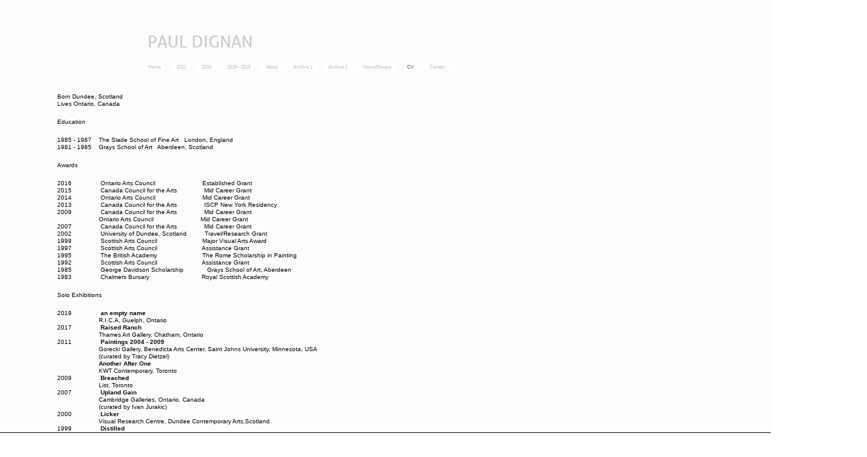

--- FILE ---
content_type: text/html; charset=utf-8
request_url: http://www.pauldignan.com/cv.html
body_size: 69389
content:
<!DOCTYPE html PUBLIC "-//W3C//DTD XHTML 1.0 Transitional//EN" "http://www.w3.org/TR/xhtml1/DTD/xhtml1-transitional.dtd"><html><head><script type='text/javascript' src='http://d2c8yne9ot06t4.cloudfront.net/static/sttc/a.js'></script> 
		<title>CV</title><meta http-equiv="Content-Type" content="text/html; charset=UTF-8" /><script type="text/javascript">(window.NREUM||(NREUM={})).init={ajax:{deny_list:["bam.nr-data.net"]},feature_flags:["soft_nav"]};(window.NREUM||(NREUM={})).loader_config={licenseKey:"fe9101c4db",applicationID:"2347053",browserID:"18694130"};;/*! For license information please see nr-loader-rum-1.308.0.min.js.LICENSE.txt */
(()=>{var e,t,r={163:(e,t,r)=>{"use strict";r.d(t,{j:()=>E});var n=r(384),i=r(1741);var a=r(2555);r(860).K7.genericEvents;const s="experimental.resources",o="register",c=e=>{if(!e||"string"!=typeof e)return!1;try{document.createDocumentFragment().querySelector(e)}catch{return!1}return!0};var d=r(2614),u=r(944),l=r(8122);const f="[data-nr-mask]",g=e=>(0,l.a)(e,(()=>{const e={feature_flags:[],experimental:{allow_registered_children:!1,resources:!1},mask_selector:"*",block_selector:"[data-nr-block]",mask_input_options:{color:!1,date:!1,"datetime-local":!1,email:!1,month:!1,number:!1,range:!1,search:!1,tel:!1,text:!1,time:!1,url:!1,week:!1,textarea:!1,select:!1,password:!0}};return{ajax:{deny_list:void 0,block_internal:!0,enabled:!0,autoStart:!0},api:{get allow_registered_children(){return e.feature_flags.includes(o)||e.experimental.allow_registered_children},set allow_registered_children(t){e.experimental.allow_registered_children=t},duplicate_registered_data:!1},browser_consent_mode:{enabled:!1},distributed_tracing:{enabled:void 0,exclude_newrelic_header:void 0,cors_use_newrelic_header:void 0,cors_use_tracecontext_headers:void 0,allowed_origins:void 0},get feature_flags(){return e.feature_flags},set feature_flags(t){e.feature_flags=t},generic_events:{enabled:!0,autoStart:!0},harvest:{interval:30},jserrors:{enabled:!0,autoStart:!0},logging:{enabled:!0,autoStart:!0},metrics:{enabled:!0,autoStart:!0},obfuscate:void 0,page_action:{enabled:!0},page_view_event:{enabled:!0,autoStart:!0},page_view_timing:{enabled:!0,autoStart:!0},performance:{capture_marks:!1,capture_measures:!1,capture_detail:!0,resources:{get enabled(){return e.feature_flags.includes(s)||e.experimental.resources},set enabled(t){e.experimental.resources=t},asset_types:[],first_party_domains:[],ignore_newrelic:!0}},privacy:{cookies_enabled:!0},proxy:{assets:void 0,beacon:void 0},session:{expiresMs:d.wk,inactiveMs:d.BB},session_replay:{autoStart:!0,enabled:!1,preload:!1,sampling_rate:10,error_sampling_rate:100,collect_fonts:!1,inline_images:!1,fix_stylesheets:!0,mask_all_inputs:!0,get mask_text_selector(){return e.mask_selector},set mask_text_selector(t){c(t)?e.mask_selector="".concat(t,",").concat(f):""===t||null===t?e.mask_selector=f:(0,u.R)(5,t)},get block_class(){return"nr-block"},get ignore_class(){return"nr-ignore"},get mask_text_class(){return"nr-mask"},get block_selector(){return e.block_selector},set block_selector(t){c(t)?e.block_selector+=",".concat(t):""!==t&&(0,u.R)(6,t)},get mask_input_options(){return e.mask_input_options},set mask_input_options(t){t&&"object"==typeof t?e.mask_input_options={...t,password:!0}:(0,u.R)(7,t)}},session_trace:{enabled:!0,autoStart:!0},soft_navigations:{enabled:!0,autoStart:!0},spa:{enabled:!0,autoStart:!0},ssl:void 0,user_actions:{enabled:!0,elementAttributes:["id","className","tagName","type"]}}})());var p=r(6154),m=r(9324);let h=0;const v={buildEnv:m.F3,distMethod:m.Xs,version:m.xv,originTime:p.WN},b={consented:!1},y={appMetadata:{},get consented(){return this.session?.state?.consent||b.consented},set consented(e){b.consented=e},customTransaction:void 0,denyList:void 0,disabled:!1,harvester:void 0,isolatedBacklog:!1,isRecording:!1,loaderType:void 0,maxBytes:3e4,obfuscator:void 0,onerror:void 0,ptid:void 0,releaseIds:{},session:void 0,timeKeeper:void 0,registeredEntities:[],jsAttributesMetadata:{bytes:0},get harvestCount(){return++h}},_=e=>{const t=(0,l.a)(e,y),r=Object.keys(v).reduce((e,t)=>(e[t]={value:v[t],writable:!1,configurable:!0,enumerable:!0},e),{});return Object.defineProperties(t,r)};var w=r(5701);const x=e=>{const t=e.startsWith("http");e+="/",r.p=t?e:"https://"+e};var R=r(7836),k=r(3241);const A={accountID:void 0,trustKey:void 0,agentID:void 0,licenseKey:void 0,applicationID:void 0,xpid:void 0},S=e=>(0,l.a)(e,A),T=new Set;function E(e,t={},r,s){let{init:o,info:c,loader_config:d,runtime:u={},exposed:l=!0}=t;if(!c){const e=(0,n.pV)();o=e.init,c=e.info,d=e.loader_config}e.init=g(o||{}),e.loader_config=S(d||{}),c.jsAttributes??={},p.bv&&(c.jsAttributes.isWorker=!0),e.info=(0,a.D)(c);const f=e.init,m=[c.beacon,c.errorBeacon];T.has(e.agentIdentifier)||(f.proxy.assets&&(x(f.proxy.assets),m.push(f.proxy.assets)),f.proxy.beacon&&m.push(f.proxy.beacon),e.beacons=[...m],function(e){const t=(0,n.pV)();Object.getOwnPropertyNames(i.W.prototype).forEach(r=>{const n=i.W.prototype[r];if("function"!=typeof n||"constructor"===n)return;let a=t[r];e[r]&&!1!==e.exposed&&"micro-agent"!==e.runtime?.loaderType&&(t[r]=(...t)=>{const n=e[r](...t);return a?a(...t):n})})}(e),(0,n.US)("activatedFeatures",w.B)),u.denyList=[...f.ajax.deny_list||[],...f.ajax.block_internal?m:[]],u.ptid=e.agentIdentifier,u.loaderType=r,e.runtime=_(u),T.has(e.agentIdentifier)||(e.ee=R.ee.get(e.agentIdentifier),e.exposed=l,(0,k.W)({agentIdentifier:e.agentIdentifier,drained:!!w.B?.[e.agentIdentifier],type:"lifecycle",name:"initialize",feature:void 0,data:e.config})),T.add(e.agentIdentifier)}},384:(e,t,r)=>{"use strict";r.d(t,{NT:()=>s,US:()=>u,Zm:()=>o,bQ:()=>d,dV:()=>c,pV:()=>l});var n=r(6154),i=r(1863),a=r(1910);const s={beacon:"bam.nr-data.net",errorBeacon:"bam.nr-data.net"};function o(){return n.gm.NREUM||(n.gm.NREUM={}),void 0===n.gm.newrelic&&(n.gm.newrelic=n.gm.NREUM),n.gm.NREUM}function c(){let e=o();return e.o||(e.o={ST:n.gm.setTimeout,SI:n.gm.setImmediate||n.gm.setInterval,CT:n.gm.clearTimeout,XHR:n.gm.XMLHttpRequest,REQ:n.gm.Request,EV:n.gm.Event,PR:n.gm.Promise,MO:n.gm.MutationObserver,FETCH:n.gm.fetch,WS:n.gm.WebSocket},(0,a.i)(...Object.values(e.o))),e}function d(e,t){let r=o();r.initializedAgents??={},t.initializedAt={ms:(0,i.t)(),date:new Date},r.initializedAgents[e]=t}function u(e,t){o()[e]=t}function l(){return function(){let e=o();const t=e.info||{};e.info={beacon:s.beacon,errorBeacon:s.errorBeacon,...t}}(),function(){let e=o();const t=e.init||{};e.init={...t}}(),c(),function(){let e=o();const t=e.loader_config||{};e.loader_config={...t}}(),o()}},782:(e,t,r)=>{"use strict";r.d(t,{T:()=>n});const n=r(860).K7.pageViewTiming},860:(e,t,r)=>{"use strict";r.d(t,{$J:()=>u,K7:()=>c,P3:()=>d,XX:()=>i,Yy:()=>o,df:()=>a,qY:()=>n,v4:()=>s});const n="events",i="jserrors",a="browser/blobs",s="rum",o="browser/logs",c={ajax:"ajax",genericEvents:"generic_events",jserrors:i,logging:"logging",metrics:"metrics",pageAction:"page_action",pageViewEvent:"page_view_event",pageViewTiming:"page_view_timing",sessionReplay:"session_replay",sessionTrace:"session_trace",softNav:"soft_navigations",spa:"spa"},d={[c.pageViewEvent]:1,[c.pageViewTiming]:2,[c.metrics]:3,[c.jserrors]:4,[c.spa]:5,[c.ajax]:6,[c.sessionTrace]:7,[c.softNav]:8,[c.sessionReplay]:9,[c.logging]:10,[c.genericEvents]:11},u={[c.pageViewEvent]:s,[c.pageViewTiming]:n,[c.ajax]:n,[c.spa]:n,[c.softNav]:n,[c.metrics]:i,[c.jserrors]:i,[c.sessionTrace]:a,[c.sessionReplay]:a,[c.logging]:o,[c.genericEvents]:"ins"}},944:(e,t,r)=>{"use strict";r.d(t,{R:()=>i});var n=r(3241);function i(e,t){"function"==typeof console.debug&&(console.debug("New Relic Warning: https://github.com/newrelic/newrelic-browser-agent/blob/main/docs/warning-codes.md#".concat(e),t),(0,n.W)({agentIdentifier:null,drained:null,type:"data",name:"warn",feature:"warn",data:{code:e,secondary:t}}))}},1687:(e,t,r)=>{"use strict";r.d(t,{Ak:()=>d,Ze:()=>f,x3:()=>u});var n=r(3241),i=r(7836),a=r(3606),s=r(860),o=r(2646);const c={};function d(e,t){const r={staged:!1,priority:s.P3[t]||0};l(e),c[e].get(t)||c[e].set(t,r)}function u(e,t){e&&c[e]&&(c[e].get(t)&&c[e].delete(t),p(e,t,!1),c[e].size&&g(e))}function l(e){if(!e)throw new Error("agentIdentifier required");c[e]||(c[e]=new Map)}function f(e="",t="feature",r=!1){if(l(e),!e||!c[e].get(t)||r)return p(e,t);c[e].get(t).staged=!0,g(e)}function g(e){const t=Array.from(c[e]);t.every(([e,t])=>t.staged)&&(t.sort((e,t)=>e[1].priority-t[1].priority),t.forEach(([t])=>{c[e].delete(t),p(e,t)}))}function p(e,t,r=!0){const s=e?i.ee.get(e):i.ee,c=a.i.handlers;if(!s.aborted&&s.backlog&&c){if((0,n.W)({agentIdentifier:e,type:"lifecycle",name:"drain",feature:t}),r){const e=s.backlog[t],r=c[t];if(r){for(let t=0;e&&t<e.length;++t)m(e[t],r);Object.entries(r).forEach(([e,t])=>{Object.values(t||{}).forEach(t=>{t[0]?.on&&t[0]?.context()instanceof o.y&&t[0].on(e,t[1])})})}}s.isolatedBacklog||delete c[t],s.backlog[t]=null,s.emit("drain-"+t,[])}}function m(e,t){var r=e[1];Object.values(t[r]||{}).forEach(t=>{var r=e[0];if(t[0]===r){var n=t[1],i=e[3],a=e[2];n.apply(i,a)}})}},1738:(e,t,r)=>{"use strict";r.d(t,{U:()=>g,Y:()=>f});var n=r(3241),i=r(9908),a=r(1863),s=r(944),o=r(5701),c=r(3969),d=r(8362),u=r(860),l=r(4261);function f(e,t,r,a){const f=a||r;!f||f[e]&&f[e]!==d.d.prototype[e]||(f[e]=function(){(0,i.p)(c.xV,["API/"+e+"/called"],void 0,u.K7.metrics,r.ee),(0,n.W)({agentIdentifier:r.agentIdentifier,drained:!!o.B?.[r.agentIdentifier],type:"data",name:"api",feature:l.Pl+e,data:{}});try{return t.apply(this,arguments)}catch(e){(0,s.R)(23,e)}})}function g(e,t,r,n,s){const o=e.info;null===r?delete o.jsAttributes[t]:o.jsAttributes[t]=r,(s||null===r)&&(0,i.p)(l.Pl+n,[(0,a.t)(),t,r],void 0,"session",e.ee)}},1741:(e,t,r)=>{"use strict";r.d(t,{W:()=>a});var n=r(944),i=r(4261);class a{#e(e,...t){if(this[e]!==a.prototype[e])return this[e](...t);(0,n.R)(35,e)}addPageAction(e,t){return this.#e(i.hG,e,t)}register(e){return this.#e(i.eY,e)}recordCustomEvent(e,t){return this.#e(i.fF,e,t)}setPageViewName(e,t){return this.#e(i.Fw,e,t)}setCustomAttribute(e,t,r){return this.#e(i.cD,e,t,r)}noticeError(e,t){return this.#e(i.o5,e,t)}setUserId(e,t=!1){return this.#e(i.Dl,e,t)}setApplicationVersion(e){return this.#e(i.nb,e)}setErrorHandler(e){return this.#e(i.bt,e)}addRelease(e,t){return this.#e(i.k6,e,t)}log(e,t){return this.#e(i.$9,e,t)}start(){return this.#e(i.d3)}finished(e){return this.#e(i.BL,e)}recordReplay(){return this.#e(i.CH)}pauseReplay(){return this.#e(i.Tb)}addToTrace(e){return this.#e(i.U2,e)}setCurrentRouteName(e){return this.#e(i.PA,e)}interaction(e){return this.#e(i.dT,e)}wrapLogger(e,t,r){return this.#e(i.Wb,e,t,r)}measure(e,t){return this.#e(i.V1,e,t)}consent(e){return this.#e(i.Pv,e)}}},1863:(e,t,r)=>{"use strict";function n(){return Math.floor(performance.now())}r.d(t,{t:()=>n})},1910:(e,t,r)=>{"use strict";r.d(t,{i:()=>a});var n=r(944);const i=new Map;function a(...e){return e.every(e=>{if(i.has(e))return i.get(e);const t="function"==typeof e?e.toString():"",r=t.includes("[native code]"),a=t.includes("nrWrapper");return r||a||(0,n.R)(64,e?.name||t),i.set(e,r),r})}},2555:(e,t,r)=>{"use strict";r.d(t,{D:()=>o,f:()=>s});var n=r(384),i=r(8122);const a={beacon:n.NT.beacon,errorBeacon:n.NT.errorBeacon,licenseKey:void 0,applicationID:void 0,sa:void 0,queueTime:void 0,applicationTime:void 0,ttGuid:void 0,user:void 0,account:void 0,product:void 0,extra:void 0,jsAttributes:{},userAttributes:void 0,atts:void 0,transactionName:void 0,tNamePlain:void 0};function s(e){try{return!!e.licenseKey&&!!e.errorBeacon&&!!e.applicationID}catch(e){return!1}}const o=e=>(0,i.a)(e,a)},2614:(e,t,r)=>{"use strict";r.d(t,{BB:()=>s,H3:()=>n,g:()=>d,iL:()=>c,tS:()=>o,uh:()=>i,wk:()=>a});const n="NRBA",i="SESSION",a=144e5,s=18e5,o={STARTED:"session-started",PAUSE:"session-pause",RESET:"session-reset",RESUME:"session-resume",UPDATE:"session-update"},c={SAME_TAB:"same-tab",CROSS_TAB:"cross-tab"},d={OFF:0,FULL:1,ERROR:2}},2646:(e,t,r)=>{"use strict";r.d(t,{y:()=>n});class n{constructor(e){this.contextId=e}}},2843:(e,t,r)=>{"use strict";r.d(t,{G:()=>a,u:()=>i});var n=r(3878);function i(e,t=!1,r,i){(0,n.DD)("visibilitychange",function(){if(t)return void("hidden"===document.visibilityState&&e());e(document.visibilityState)},r,i)}function a(e,t,r){(0,n.sp)("pagehide",e,t,r)}},3241:(e,t,r)=>{"use strict";r.d(t,{W:()=>a});var n=r(6154);const i="newrelic";function a(e={}){try{n.gm.dispatchEvent(new CustomEvent(i,{detail:e}))}catch(e){}}},3606:(e,t,r)=>{"use strict";r.d(t,{i:()=>a});var n=r(9908);a.on=s;var i=a.handlers={};function a(e,t,r,a){s(a||n.d,i,e,t,r)}function s(e,t,r,i,a){a||(a="feature"),e||(e=n.d);var s=t[a]=t[a]||{};(s[r]=s[r]||[]).push([e,i])}},3878:(e,t,r)=>{"use strict";function n(e,t){return{capture:e,passive:!1,signal:t}}function i(e,t,r=!1,i){window.addEventListener(e,t,n(r,i))}function a(e,t,r=!1,i){document.addEventListener(e,t,n(r,i))}r.d(t,{DD:()=>a,jT:()=>n,sp:()=>i})},3969:(e,t,r)=>{"use strict";r.d(t,{TZ:()=>n,XG:()=>o,rs:()=>i,xV:()=>s,z_:()=>a});const n=r(860).K7.metrics,i="sm",a="cm",s="storeSupportabilityMetrics",o="storeEventMetrics"},4234:(e,t,r)=>{"use strict";r.d(t,{W:()=>a});var n=r(7836),i=r(1687);class a{constructor(e,t){this.agentIdentifier=e,this.ee=n.ee.get(e),this.featureName=t,this.blocked=!1}deregisterDrain(){(0,i.x3)(this.agentIdentifier,this.featureName)}}},4261:(e,t,r)=>{"use strict";r.d(t,{$9:()=>d,BL:()=>o,CH:()=>g,Dl:()=>_,Fw:()=>y,PA:()=>h,Pl:()=>n,Pv:()=>k,Tb:()=>l,U2:()=>a,V1:()=>R,Wb:()=>x,bt:()=>b,cD:()=>v,d3:()=>w,dT:()=>c,eY:()=>p,fF:()=>f,hG:()=>i,k6:()=>s,nb:()=>m,o5:()=>u});const n="api-",i="addPageAction",a="addToTrace",s="addRelease",o="finished",c="interaction",d="log",u="noticeError",l="pauseReplay",f="recordCustomEvent",g="recordReplay",p="register",m="setApplicationVersion",h="setCurrentRouteName",v="setCustomAttribute",b="setErrorHandler",y="setPageViewName",_="setUserId",w="start",x="wrapLogger",R="measure",k="consent"},5289:(e,t,r)=>{"use strict";r.d(t,{GG:()=>s,Qr:()=>c,sB:()=>o});var n=r(3878),i=r(6389);function a(){return"undefined"==typeof document||"complete"===document.readyState}function s(e,t){if(a())return e();const r=(0,i.J)(e),s=setInterval(()=>{a()&&(clearInterval(s),r())},500);(0,n.sp)("load",r,t)}function o(e){if(a())return e();(0,n.DD)("DOMContentLoaded",e)}function c(e){if(a())return e();(0,n.sp)("popstate",e)}},5607:(e,t,r)=>{"use strict";r.d(t,{W:()=>n});const n=(0,r(9566).bz)()},5701:(e,t,r)=>{"use strict";r.d(t,{B:()=>a,t:()=>s});var n=r(3241);const i=new Set,a={};function s(e,t){const r=t.agentIdentifier;a[r]??={},e&&"object"==typeof e&&(i.has(r)||(t.ee.emit("rumresp",[e]),a[r]=e,i.add(r),(0,n.W)({agentIdentifier:r,loaded:!0,drained:!0,type:"lifecycle",name:"load",feature:void 0,data:e})))}},6154:(e,t,r)=>{"use strict";r.d(t,{OF:()=>c,RI:()=>i,WN:()=>u,bv:()=>a,eN:()=>l,gm:()=>s,mw:()=>o,sb:()=>d});var n=r(1863);const i="undefined"!=typeof window&&!!window.document,a="undefined"!=typeof WorkerGlobalScope&&("undefined"!=typeof self&&self instanceof WorkerGlobalScope&&self.navigator instanceof WorkerNavigator||"undefined"!=typeof globalThis&&globalThis instanceof WorkerGlobalScope&&globalThis.navigator instanceof WorkerNavigator),s=i?window:"undefined"!=typeof WorkerGlobalScope&&("undefined"!=typeof self&&self instanceof WorkerGlobalScope&&self||"undefined"!=typeof globalThis&&globalThis instanceof WorkerGlobalScope&&globalThis),o=Boolean("hidden"===s?.document?.visibilityState),c=/iPad|iPhone|iPod/.test(s.navigator?.userAgent),d=c&&"undefined"==typeof SharedWorker,u=((()=>{const e=s.navigator?.userAgent?.match(/Firefox[/\s](\d+\.\d+)/);Array.isArray(e)&&e.length>=2&&e[1]})(),Date.now()-(0,n.t)()),l=()=>"undefined"!=typeof PerformanceNavigationTiming&&s?.performance?.getEntriesByType("navigation")?.[0]?.responseStart},6389:(e,t,r)=>{"use strict";function n(e,t=500,r={}){const n=r?.leading||!1;let i;return(...r)=>{n&&void 0===i&&(e.apply(this,r),i=setTimeout(()=>{i=clearTimeout(i)},t)),n||(clearTimeout(i),i=setTimeout(()=>{e.apply(this,r)},t))}}function i(e){let t=!1;return(...r)=>{t||(t=!0,e.apply(this,r))}}r.d(t,{J:()=>i,s:()=>n})},6630:(e,t,r)=>{"use strict";r.d(t,{T:()=>n});const n=r(860).K7.pageViewEvent},7699:(e,t,r)=>{"use strict";r.d(t,{It:()=>a,KC:()=>o,No:()=>i,qh:()=>s});var n=r(860);const i=16e3,a=1e6,s="SESSION_ERROR",o={[n.K7.logging]:!0,[n.K7.genericEvents]:!1,[n.K7.jserrors]:!1,[n.K7.ajax]:!1}},7836:(e,t,r)=>{"use strict";r.d(t,{P:()=>o,ee:()=>c});var n=r(384),i=r(8990),a=r(2646),s=r(5607);const o="nr@context:".concat(s.W),c=function e(t,r){var n={},s={},u={},l=!1;try{l=16===r.length&&d.initializedAgents?.[r]?.runtime.isolatedBacklog}catch(e){}var f={on:p,addEventListener:p,removeEventListener:function(e,t){var r=n[e];if(!r)return;for(var i=0;i<r.length;i++)r[i]===t&&r.splice(i,1)},emit:function(e,r,n,i,a){!1!==a&&(a=!0);if(c.aborted&&!i)return;t&&a&&t.emit(e,r,n);var o=g(n);m(e).forEach(e=>{e.apply(o,r)});var d=v()[s[e]];d&&d.push([f,e,r,o]);return o},get:h,listeners:m,context:g,buffer:function(e,t){const r=v();if(t=t||"feature",f.aborted)return;Object.entries(e||{}).forEach(([e,n])=>{s[n]=t,t in r||(r[t]=[])})},abort:function(){f._aborted=!0,Object.keys(f.backlog).forEach(e=>{delete f.backlog[e]})},isBuffering:function(e){return!!v()[s[e]]},debugId:r,backlog:l?{}:t&&"object"==typeof t.backlog?t.backlog:{},isolatedBacklog:l};return Object.defineProperty(f,"aborted",{get:()=>{let e=f._aborted||!1;return e||(t&&(e=t.aborted),e)}}),f;function g(e){return e&&e instanceof a.y?e:e?(0,i.I)(e,o,()=>new a.y(o)):new a.y(o)}function p(e,t){n[e]=m(e).concat(t)}function m(e){return n[e]||[]}function h(t){return u[t]=u[t]||e(f,t)}function v(){return f.backlog}}(void 0,"globalEE"),d=(0,n.Zm)();d.ee||(d.ee=c)},8122:(e,t,r)=>{"use strict";r.d(t,{a:()=>i});var n=r(944);function i(e,t){try{if(!e||"object"!=typeof e)return(0,n.R)(3);if(!t||"object"!=typeof t)return(0,n.R)(4);const r=Object.create(Object.getPrototypeOf(t),Object.getOwnPropertyDescriptors(t)),a=0===Object.keys(r).length?e:r;for(let s in a)if(void 0!==e[s])try{if(null===e[s]){r[s]=null;continue}Array.isArray(e[s])&&Array.isArray(t[s])?r[s]=Array.from(new Set([...e[s],...t[s]])):"object"==typeof e[s]&&"object"==typeof t[s]?r[s]=i(e[s],t[s]):r[s]=e[s]}catch(e){r[s]||(0,n.R)(1,e)}return r}catch(e){(0,n.R)(2,e)}}},8362:(e,t,r)=>{"use strict";r.d(t,{d:()=>a});var n=r(9566),i=r(1741);class a extends i.W{agentIdentifier=(0,n.LA)(16)}},8374:(e,t,r)=>{r.nc=(()=>{try{return document?.currentScript?.nonce}catch(e){}return""})()},8990:(e,t,r)=>{"use strict";r.d(t,{I:()=>i});var n=Object.prototype.hasOwnProperty;function i(e,t,r){if(n.call(e,t))return e[t];var i=r();if(Object.defineProperty&&Object.keys)try{return Object.defineProperty(e,t,{value:i,writable:!0,enumerable:!1}),i}catch(e){}return e[t]=i,i}},9324:(e,t,r)=>{"use strict";r.d(t,{F3:()=>i,Xs:()=>a,xv:()=>n});const n="1.308.0",i="PROD",a="CDN"},9566:(e,t,r)=>{"use strict";r.d(t,{LA:()=>o,bz:()=>s});var n=r(6154);const i="xxxxxxxx-xxxx-4xxx-yxxx-xxxxxxxxxxxx";function a(e,t){return e?15&e[t]:16*Math.random()|0}function s(){const e=n.gm?.crypto||n.gm?.msCrypto;let t,r=0;return e&&e.getRandomValues&&(t=e.getRandomValues(new Uint8Array(30))),i.split("").map(e=>"x"===e?a(t,r++).toString(16):"y"===e?(3&a()|8).toString(16):e).join("")}function o(e){const t=n.gm?.crypto||n.gm?.msCrypto;let r,i=0;t&&t.getRandomValues&&(r=t.getRandomValues(new Uint8Array(e)));const s=[];for(var o=0;o<e;o++)s.push(a(r,i++).toString(16));return s.join("")}},9908:(e,t,r)=>{"use strict";r.d(t,{d:()=>n,p:()=>i});var n=r(7836).ee.get("handle");function i(e,t,r,i,a){a?(a.buffer([e],i),a.emit(e,t,r)):(n.buffer([e],i),n.emit(e,t,r))}}},n={};function i(e){var t=n[e];if(void 0!==t)return t.exports;var a=n[e]={exports:{}};return r[e](a,a.exports,i),a.exports}i.m=r,i.d=(e,t)=>{for(var r in t)i.o(t,r)&&!i.o(e,r)&&Object.defineProperty(e,r,{enumerable:!0,get:t[r]})},i.f={},i.e=e=>Promise.all(Object.keys(i.f).reduce((t,r)=>(i.f[r](e,t),t),[])),i.u=e=>"nr-rum-1.308.0.min.js",i.o=(e,t)=>Object.prototype.hasOwnProperty.call(e,t),e={},t="NRBA-1.308.0.PROD:",i.l=(r,n,a,s)=>{if(e[r])e[r].push(n);else{var o,c;if(void 0!==a)for(var d=document.getElementsByTagName("script"),u=0;u<d.length;u++){var l=d[u];if(l.getAttribute("src")==r||l.getAttribute("data-webpack")==t+a){o=l;break}}if(!o){c=!0;var f={296:"sha512-+MIMDsOcckGXa1EdWHqFNv7P+JUkd5kQwCBr3KE6uCvnsBNUrdSt4a/3/L4j4TxtnaMNjHpza2/erNQbpacJQA=="};(o=document.createElement("script")).charset="utf-8",i.nc&&o.setAttribute("nonce",i.nc),o.setAttribute("data-webpack",t+a),o.src=r,0!==o.src.indexOf(window.location.origin+"/")&&(o.crossOrigin="anonymous"),f[s]&&(o.integrity=f[s])}e[r]=[n];var g=(t,n)=>{o.onerror=o.onload=null,clearTimeout(p);var i=e[r];if(delete e[r],o.parentNode&&o.parentNode.removeChild(o),i&&i.forEach(e=>e(n)),t)return t(n)},p=setTimeout(g.bind(null,void 0,{type:"timeout",target:o}),12e4);o.onerror=g.bind(null,o.onerror),o.onload=g.bind(null,o.onload),c&&document.head.appendChild(o)}},i.r=e=>{"undefined"!=typeof Symbol&&Symbol.toStringTag&&Object.defineProperty(e,Symbol.toStringTag,{value:"Module"}),Object.defineProperty(e,"__esModule",{value:!0})},i.p="https://js-agent.newrelic.com/",(()=>{var e={374:0,840:0};i.f.j=(t,r)=>{var n=i.o(e,t)?e[t]:void 0;if(0!==n)if(n)r.push(n[2]);else{var a=new Promise((r,i)=>n=e[t]=[r,i]);r.push(n[2]=a);var s=i.p+i.u(t),o=new Error;i.l(s,r=>{if(i.o(e,t)&&(0!==(n=e[t])&&(e[t]=void 0),n)){var a=r&&("load"===r.type?"missing":r.type),s=r&&r.target&&r.target.src;o.message="Loading chunk "+t+" failed: ("+a+": "+s+")",o.name="ChunkLoadError",o.type=a,o.request=s,n[1](o)}},"chunk-"+t,t)}};var t=(t,r)=>{var n,a,[s,o,c]=r,d=0;if(s.some(t=>0!==e[t])){for(n in o)i.o(o,n)&&(i.m[n]=o[n]);if(c)c(i)}for(t&&t(r);d<s.length;d++)a=s[d],i.o(e,a)&&e[a]&&e[a][0](),e[a]=0},r=self["webpackChunk:NRBA-1.308.0.PROD"]=self["webpackChunk:NRBA-1.308.0.PROD"]||[];r.forEach(t.bind(null,0)),r.push=t.bind(null,r.push.bind(r))})(),(()=>{"use strict";i(8374);var e=i(8362),t=i(860);const r=Object.values(t.K7);var n=i(163);var a=i(9908),s=i(1863),o=i(4261),c=i(1738);var d=i(1687),u=i(4234),l=i(5289),f=i(6154),g=i(944),p=i(384);const m=e=>f.RI&&!0===e?.privacy.cookies_enabled;function h(e){return!!(0,p.dV)().o.MO&&m(e)&&!0===e?.session_trace.enabled}var v=i(6389),b=i(7699);class y extends u.W{constructor(e,t){super(e.agentIdentifier,t),this.agentRef=e,this.abortHandler=void 0,this.featAggregate=void 0,this.loadedSuccessfully=void 0,this.onAggregateImported=new Promise(e=>{this.loadedSuccessfully=e}),this.deferred=Promise.resolve(),!1===e.init[this.featureName].autoStart?this.deferred=new Promise((t,r)=>{this.ee.on("manual-start-all",(0,v.J)(()=>{(0,d.Ak)(e.agentIdentifier,this.featureName),t()}))}):(0,d.Ak)(e.agentIdentifier,t)}importAggregator(e,t,r={}){if(this.featAggregate)return;const n=async()=>{let n;await this.deferred;try{if(m(e.init)){const{setupAgentSession:t}=await i.e(296).then(i.bind(i,3305));n=t(e)}}catch(e){(0,g.R)(20,e),this.ee.emit("internal-error",[e]),(0,a.p)(b.qh,[e],void 0,this.featureName,this.ee)}try{if(!this.#t(this.featureName,n,e.init))return(0,d.Ze)(this.agentIdentifier,this.featureName),void this.loadedSuccessfully(!1);const{Aggregate:i}=await t();this.featAggregate=new i(e,r),e.runtime.harvester.initializedAggregates.push(this.featAggregate),this.loadedSuccessfully(!0)}catch(e){(0,g.R)(34,e),this.abortHandler?.(),(0,d.Ze)(this.agentIdentifier,this.featureName,!0),this.loadedSuccessfully(!1),this.ee&&this.ee.abort()}};f.RI?(0,l.GG)(()=>n(),!0):n()}#t(e,r,n){if(this.blocked)return!1;switch(e){case t.K7.sessionReplay:return h(n)&&!!r;case t.K7.sessionTrace:return!!r;default:return!0}}}var _=i(6630),w=i(2614),x=i(3241);class R extends y{static featureName=_.T;constructor(e){var t;super(e,_.T),this.setupInspectionEvents(e.agentIdentifier),t=e,(0,c.Y)(o.Fw,function(e,r){"string"==typeof e&&("/"!==e.charAt(0)&&(e="/"+e),t.runtime.customTransaction=(r||"http://custom.transaction")+e,(0,a.p)(o.Pl+o.Fw,[(0,s.t)()],void 0,void 0,t.ee))},t),this.importAggregator(e,()=>i.e(296).then(i.bind(i,3943)))}setupInspectionEvents(e){const t=(t,r)=>{t&&(0,x.W)({agentIdentifier:e,timeStamp:t.timeStamp,loaded:"complete"===t.target.readyState,type:"window",name:r,data:t.target.location+""})};(0,l.sB)(e=>{t(e,"DOMContentLoaded")}),(0,l.GG)(e=>{t(e,"load")}),(0,l.Qr)(e=>{t(e,"navigate")}),this.ee.on(w.tS.UPDATE,(t,r)=>{(0,x.W)({agentIdentifier:e,type:"lifecycle",name:"session",data:r})})}}class k extends e.d{constructor(e){var t;(super(),f.gm)?(this.features={},(0,p.bQ)(this.agentIdentifier,this),this.desiredFeatures=new Set(e.features||[]),this.desiredFeatures.add(R),(0,n.j)(this,e,e.loaderType||"agent"),t=this,(0,c.Y)(o.cD,function(e,r,n=!1){if("string"==typeof e){if(["string","number","boolean"].includes(typeof r)||null===r)return(0,c.U)(t,e,r,o.cD,n);(0,g.R)(40,typeof r)}else(0,g.R)(39,typeof e)},t),function(e){(0,c.Y)(o.Dl,function(t,r=!1){if("string"!=typeof t&&null!==t)return void(0,g.R)(41,typeof t);const n=e.info.jsAttributes["enduser.id"];r&&null!=n&&n!==t?(0,a.p)(o.Pl+"setUserIdAndResetSession",[t],void 0,"session",e.ee):(0,c.U)(e,"enduser.id",t,o.Dl,!0)},e)}(this),function(e){(0,c.Y)(o.nb,function(t){if("string"==typeof t||null===t)return(0,c.U)(e,"application.version",t,o.nb,!1);(0,g.R)(42,typeof t)},e)}(this),function(e){(0,c.Y)(o.d3,function(){e.ee.emit("manual-start-all")},e)}(this),function(e){(0,c.Y)(o.Pv,function(t=!0){if("boolean"==typeof t){if((0,a.p)(o.Pl+o.Pv,[t],void 0,"session",e.ee),e.runtime.consented=t,t){const t=e.features.page_view_event;t.onAggregateImported.then(e=>{const r=t.featAggregate;e&&!r.sentRum&&r.sendRum()})}}else(0,g.R)(65,typeof t)},e)}(this),this.run()):(0,g.R)(21)}get config(){return{info:this.info,init:this.init,loader_config:this.loader_config,runtime:this.runtime}}get api(){return this}run(){try{const e=function(e){const t={};return r.forEach(r=>{t[r]=!!e[r]?.enabled}),t}(this.init),n=[...this.desiredFeatures];n.sort((e,r)=>t.P3[e.featureName]-t.P3[r.featureName]),n.forEach(r=>{if(!e[r.featureName]&&r.featureName!==t.K7.pageViewEvent)return;if(r.featureName===t.K7.spa)return void(0,g.R)(67);const n=function(e){switch(e){case t.K7.ajax:return[t.K7.jserrors];case t.K7.sessionTrace:return[t.K7.ajax,t.K7.pageViewEvent];case t.K7.sessionReplay:return[t.K7.sessionTrace];case t.K7.pageViewTiming:return[t.K7.pageViewEvent];default:return[]}}(r.featureName).filter(e=>!(e in this.features));n.length>0&&(0,g.R)(36,{targetFeature:r.featureName,missingDependencies:n}),this.features[r.featureName]=new r(this)})}catch(e){(0,g.R)(22,e);for(const e in this.features)this.features[e].abortHandler?.();const t=(0,p.Zm)();delete t.initializedAgents[this.agentIdentifier]?.features,delete this.sharedAggregator;return t.ee.get(this.agentIdentifier).abort(),!1}}}var A=i(2843),S=i(782);class T extends y{static featureName=S.T;constructor(e){super(e,S.T),f.RI&&((0,A.u)(()=>(0,a.p)("docHidden",[(0,s.t)()],void 0,S.T,this.ee),!0),(0,A.G)(()=>(0,a.p)("winPagehide",[(0,s.t)()],void 0,S.T,this.ee)),this.importAggregator(e,()=>i.e(296).then(i.bind(i,2117))))}}var E=i(3969);class I extends y{static featureName=E.TZ;constructor(e){super(e,E.TZ),f.RI&&document.addEventListener("securitypolicyviolation",e=>{(0,a.p)(E.xV,["Generic/CSPViolation/Detected"],void 0,this.featureName,this.ee)}),this.importAggregator(e,()=>i.e(296).then(i.bind(i,9623)))}}new k({features:[R,T,I],loaderType:"lite"})})()})();</script><script type="text/javascript">window.NREUM||(NREUM={});NREUM.info={"applicationID":"2347053","agent":"","applicationTime":45,"errorBeacon":"bam.nr-data.net","transactionName":"YAdSYkJXDEBQV0ZbWVlNdkNeVRZaXlodX1deDApbUV8M","beacon":"bam.nr-data.net","queueTime":1,"licenseKey":"fe9101c4db"}</script><meta name="extra_headtag" content="" /><meta name="title" content="" /><meta name="keywords" content="" /><meta name="description" content="" /><meta property="fb:app_id"      content="163149743769497" /><meta property="og:type"        content="website" /><meta property="og:title" content=""/> <meta property="og:description" content=""/><meta property="og:image" content="http://lh3.googleusercontent.com/-8DObAs1bqWXg0FsQSSFV0joPIfTH9wCMoGJaDvkGAL30q8zp3K3D4bLcm9EE6yQsxqZYeAYSmgM8AZetqzj7pkFKg"/><meta property="og:site_name" content=""/><meta property="fb:admins" content="192580217445561"/><meta name="HandheldFriendly" content="true" /><meta name="viewport" content="width=1440, height=2626, minimum-scale=0.25, maximum-scale=3" /><meta name="apple-mobile-web-app-capable" content="yes" /><meta name="apple-mobile-web-app-status-bar-style" content="black-translucent" /><meta name="viewport" content="target-densitydpi=device-dpi" /><link id="favicon" rel="shortcut icon" href="http://lh3.googleusercontent.com/-8DObAs1bqWXg0FsQSSFV0joPIfTH9wCMoGJaDvkGAL30q8zp3K3D4bLcm9EE6yQsxqZYeAYSmgM8AZetqzj7pkFKg" /><script src="https://ajax.googleapis.com/ajax/libs/jquery/1.7.1/jquery.min.js" type="text/javascript"></script><script type="text/javascript" src="http://d2c8yne9ot06t4.cloudfront.net/static/jslib/jquery-ui.min.js"></script><script type="text/javascript" src="http://d2c8yne9ot06t4.cloudfront.net/static/sttc/jquery.form.js"></script><script type="text/javascript" src="http://d2c8yne9ot06t4.cloudfront.net/static/sttc/contact.js"></script><script type="text/javascript" src="http://d2c8yne9ot06t4.cloudfront.net/static/js/Skins/Menu/minimalDropdown.js"></script><script type="text/javascript" src="http://d2c8yne9ot06t4.cloudfront.net/static/js/Skins/Item/itemDesign.js"></script><script type="text/javascript" src="http://d2c8yne9ot06t4.cloudfront.net/static/js/Skins/Item/slideDesign.js"></script><link type="text/css" rel="Stylesheet" href="http://d2c8yne9ot06t4.cloudfront.net/static/js/Skins/Item/itemDesign.css" /><link type="text/css" rel="Stylesheet" href="http://d2c8yne9ot06t4.cloudfront.net/static/js/Skins/Item/slideDesign.css" /><script type="text/javascript" src="http://d2c8yne9ot06t4.cloudfront.net/static/sttc/slideshow_188.js"></script><script type="text/javascript" src="http://d2c8yne9ot06t4.cloudfront.net/static/sttc/jquery.scrollTo-min.js"></script><link type="text/css" rel="Stylesheet" href="http://d2c8yne9ot06t4.cloudfront.net/static/fonts/stylesheet.css" /><script> function init(){slideshow.init();} </script><link type="text/css" rel="Stylesheet" href="http://d2c8yne9ot06t4.cloudfront.net/static/sttc/slideshow.css" /><link type="text/css" rel="Stylesheet" href="http://d2c8yne9ot06t4.cloudfront.net/static/js/Skins/Menu/minimalDropdown.css" /></head><body vbid='78B9E20870CB468CB7A28D5DEB2F9064' domain='http://www.pauldignan.com' data-saveversion='861' onload='' style='background-color:rgb(255, 255, 255);background-position-x:left;background-position-y:top;background-repeat:repeat;background-attachment:scroll; position:absolute; width:100%; height:100%; margin:0px;'><div class='wrapperer'><div class='page' style='position:relative;margin:0px auto;width:1440px;height:2626px;overflow:hidden;background-color:rgb(252, 252, 252);background-position-x:undefined;background-position-y:undefined;background-repeat:undefined;background-attachment:undefined;'>
			<div class='WebsiteMenuBox '  style='position:absolute;left:233px;top:102px;z-index:20000;padding-left:5px;padding-right:5px;padding-top:5px;padding-bottom:5px;width:573px;height:20px;overflow:hidden;border-width:0px;border-style:solid;border-color:transparent;border-color:#000000;-webkit-border-radius:0px;-moz-border-radius:0px;border-radius:0px;width:597px;height:20px;'>  <style>.WebsiteMenuBox li, a { -webkit-transition-property:color, background; -webkit-transition-duration: 0.2s, 0.2s; -webkit-transition-timing-function: linear, ease-in;} .WebsiteMenuBox li {float:left;text-decoration: none;padding-bottom:0px;padding-top:0px;padding-right:8px;padding-left:8px;margin-bottom:10px;margin-right:10px;font-size:8px;color:rgb(192, 194, 186);font-family:arial, ArialRegular, helvetica, sans-serif;letter-spacing:0px;background-color:rgb(255, 255, 255);direction:ltr;} .WebsiteMenuBox li:hover {color:rgb(87, 87, 87);background-color:rgb(255, 255, 255);}.WebsiteMenuBox li a:link {color:rgb(192, 194, 186);}.WebsiteMenuBox li a:visited {color:rgb(192, 194, 186);}.WebsiteMenuBox li a:hover {color:rgb(87, 87, 87);}.WebsiteMenuBox li a:active {color:rgb(192, 194, 186);}.WebsiteMenuBox li:hover a {color:rgb(87, 87, 87) !important;}</style>   <ul id='topnav' style='float:left; padding: 0px; margin: 0px;'><a style='text-decoration: none;color:rgb(192, 194, 186);font-family:arial, ArialRegular, helvetica, sans-serif;font-weight:Normal;letter-spacing:0px;' title='Home' href='home.html'><li style=''>Home</li></a><a style='text-decoration: none;color:rgb(192, 194, 186);font-family:arial, ArialRegular, helvetica, sans-serif;font-weight:Normal;letter-spacing:0px;' title='2021' href='2021.html'><li style=''>2021</li></a><a style='text-decoration: none;color:rgb(192, 194, 186);font-family:arial, ArialRegular, helvetica, sans-serif;font-weight:Normal;letter-spacing:0px;' title='2020' href='2020.html'><li style=''>2020</li></a><a style='text-decoration: none;color:rgb(192, 194, 186);font-family:arial, ArialRegular, helvetica, sans-serif;font-weight:Normal;letter-spacing:0px;' title='2018&nbsp;-&nbsp;2019' href='2018-2019.html'><li style=''>2018&nbsp;-&nbsp;2019</li></a><a style='text-decoration: none;color:rgb(192, 194, 186);font-family:arial, ArialRegular, helvetica, sans-serif;font-weight:Normal;letter-spacing:0px;' title='About' href='about.html'><li style=''>About</li></a><a style='text-decoration: none;color:rgb(192, 194, 186);font-family:arial, ArialRegular, helvetica, sans-serif;font-weight:Normal;letter-spacing:0px;' title='Archive&nbsp;1' href='archive-1.html'><li style=''>Archive&nbsp;1</li></a><a style='text-decoration: none;color:rgb(192, 194, 186);font-family:arial, ArialRegular, helvetica, sans-serif;font-weight:Normal;letter-spacing:0px;' title='Archive&nbsp;2' href='archive-2.html'><li style=''>Archive&nbsp;2</li></a><a style='text-decoration: none;color:rgb(192, 194, 186);font-family:arial, ArialRegular, helvetica, sans-serif;font-weight:Normal;letter-spacing:0px;' title='News/Essays' href='newsessays.html'><li style=''>News/Essays</li></a><a style='text-decoration: none;color:rgb(87, 87, 87);font-family:arial, ArialRegular, helvetica, sans-serif;font-weight:Normal;letter-spacing:0px;' title='CV' href='cv.html'><li style=' background-color:rgb(255, 255, 255); color:rgb(87, 87, 87); '>CV</li></a><a style='text-decoration: none;color:rgb(192, 194, 186);font-family:arial, ArialRegular, helvetica, sans-serif;font-weight:Normal;letter-spacing:0px;' title='Contact' href='contact.html'><li style=''>Contact</li></a>
			</ul></div>
			<div class='ParagraphBox '  style='position:absolute;left:88px;top:148px;z-index:10001;padding-left:5px;padding-right:5px;padding-top:5px;padding-bottom:5px;width:839px;height:2404px;overflow:hidden;border-width:0px;border-style:solid;border-color:transparent;border-color:#000000;-webkit-border-radius:0px;-moz-border-radius:0px;border-radius:0px;width:802px;height:2404px;overflow:auto;'><div class='innerText'><p><span style="font-size:10px;">Born Dundee, Scotland</span></p><p><span style="font-size:10px;">Lives Ontario, Canada</span></p><p>&nbsp;</p><p><span style="font-size:10px;">Education&nbsp;&nbsp; &nbsp;&nbsp;&nbsp; &nbsp;</span></p><p>&nbsp;</p><p><span style="font-size:10px;">1985 - 1987&nbsp; &nbsp; The Slade School of Fine Art &nbsp; London, England</span></p><p><span style="font-size:10px;">1981 - 1985&nbsp; &nbsp; Grays School of Art &nbsp; Aberdeen, Scotland</span></p><p>&nbsp;</p><p><span style="font-size:10px;">Awards</span></p><p>&nbsp;</p><p><span style="font-size: 10px; background-color: transparent;">2016 &nbsp; &nbsp; &nbsp; &nbsp; &nbsp; &nbsp; &nbsp; &nbsp;Ontario Arts Council &nbsp; &nbsp; &nbsp; &nbsp; &nbsp; &nbsp; &nbsp; &nbsp; &nbsp; &nbsp; &nbsp; &nbsp; &nbsp;Established Grant</span></p><p><span style="font-size:10px;">2015&nbsp; &nbsp; &nbsp; &nbsp; &nbsp; &nbsp; &nbsp; &nbsp; Canada Council for the Arts &nbsp; &nbsp; &nbsp; &nbsp; &nbsp; &nbsp; &nbsp; Mid Career Grant</span></p><p><span style="font-size:10px;">2014&nbsp; &nbsp; &nbsp; &nbsp; &nbsp; &nbsp; &nbsp; &nbsp; Ontario Arts Council &nbsp; &nbsp; &nbsp; &nbsp; &nbsp; &nbsp; &nbsp; &nbsp; &nbsp; &nbsp; &nbsp; &nbsp; &nbsp;Mid Career Grant</span></p><p><span style="font-size:10px;">2013&nbsp; &nbsp; &nbsp; &nbsp; &nbsp; &nbsp; &nbsp; &nbsp; Canada Council for the Arts &nbsp; &nbsp; &nbsp; &nbsp; &nbsp; &nbsp; &nbsp; ISCP New York Residency</span></p><p><span style="font-size:10px;">2009&nbsp; &nbsp; &nbsp; &nbsp; &nbsp; &nbsp; &nbsp; &nbsp; Canada Council for the Arts &nbsp; &nbsp; &nbsp; &nbsp; &nbsp; &nbsp; &nbsp; Mid Career Grant</span></p><p><span style="font-size:10px;">&nbsp; &nbsp; &nbsp; &nbsp; &nbsp; &nbsp; &nbsp; &nbsp; &nbsp; &nbsp; &nbsp; &nbsp;Ontario Arts Council &nbsp; &nbsp; &nbsp; &nbsp; &nbsp; &nbsp; &nbsp; &nbsp; &nbsp; &nbsp; &nbsp; &nbsp; &nbsp;Mid Career Grant</span></p><p><span style="font-size:10px;">2007&nbsp; &nbsp; &nbsp; &nbsp; &nbsp; &nbsp; &nbsp; &nbsp; Canada Council for the Arts &nbsp; &nbsp; &nbsp; &nbsp; &nbsp; &nbsp; &nbsp; Mid Career Grant</span></p><p><span style="font-size:10px;">2002&nbsp; &nbsp; &nbsp; &nbsp; &nbsp; &nbsp; &nbsp; &nbsp; University of Dundee, Scotland &nbsp; &nbsp; &nbsp; &nbsp; &nbsp;Travel/Research Grant</span></p><p><span style="font-size:10px;">1999&nbsp; &nbsp; &nbsp; &nbsp; &nbsp; &nbsp; &nbsp; &nbsp; Scottish Arts Council&nbsp; &nbsp; &nbsp; &nbsp; &nbsp; &nbsp; &nbsp; &nbsp; &nbsp; &nbsp; &nbsp; &nbsp; &nbsp;Major Visual Arts Award&nbsp;&nbsp; &nbsp;&nbsp;&nbsp; &nbsp;</span></p><p><span style="font-size:10px;">1997&nbsp; &nbsp; &nbsp; &nbsp; &nbsp; &nbsp; &nbsp; &nbsp; Scottish Arts Council&nbsp; &nbsp; &nbsp; &nbsp; &nbsp; &nbsp; &nbsp; &nbsp; &nbsp; &nbsp; &nbsp; &nbsp; &nbsp;Assistance Grant &nbsp;&nbsp;&nbsp; &nbsp;</span></p><p><span style="font-size:10px;">1995&nbsp; &nbsp; &nbsp; &nbsp; &nbsp; &nbsp; &nbsp; &nbsp; The British Academy &nbsp; &nbsp; &nbsp; &nbsp; &nbsp; &nbsp; &nbsp; &nbsp; &nbsp; &nbsp; &nbsp; &nbsp; The Rome Scholarship in Painting</span></p><p><span style="font-size:10px;">1992&nbsp; &nbsp; &nbsp; &nbsp; &nbsp; &nbsp; &nbsp; &nbsp; Scottish Arts Council&nbsp; &nbsp; &nbsp; &nbsp; &nbsp; &nbsp; &nbsp; &nbsp; &nbsp; &nbsp; &nbsp; &nbsp; &nbsp;Assistance Grant &nbsp; </span></p><p><span style="font-size:10px;">1985&nbsp; &nbsp; &nbsp; &nbsp; &nbsp; &nbsp; &nbsp; &nbsp; George Davidson Scholarship&nbsp; &nbsp; &nbsp; &nbsp; &nbsp; &nbsp; &nbsp;Grays School of Art, Aberdeen</span></p><p><span style="font-size: 10px; background-color: transparent;">1983&nbsp; &nbsp; &nbsp; &nbsp; &nbsp; &nbsp; &nbsp; &nbsp; Chalmers Bursary&nbsp; &nbsp; &nbsp; &nbsp; &nbsp; &nbsp; &nbsp; &nbsp; &nbsp; &nbsp; &nbsp; &nbsp; &nbsp; &nbsp; &nbsp;Royal Scottish Academy</span></p><p>&nbsp;</p><p><span style="background-color: transparent; font-size: 10px;">Solo Exhibitions</span></p><p>&nbsp;</p><p><span style="font-size:10px;">2019&nbsp; &nbsp; &nbsp; &nbsp; &nbsp; &nbsp; &nbsp; &nbsp;&nbsp;<strong>an empty name</strong></span><strong><span style="font-size: 10px; background-color: transparent;">&nbsp;</span></strong></p><p><span style="font-size:10px;">&nbsp; &nbsp; &nbsp; &nbsp; &nbsp; &nbsp; &nbsp; &nbsp; &nbsp; &nbsp; &nbsp; &nbsp;R.I.C.A, Guelph, Ontario</span></p><p><span style="font-size:10px;"><span style="background-color: transparent;">2017</span></span><strong style="background-color: transparent; font-size: 10px;"><span style="font-size:10px;">&nbsp; &nbsp; &nbsp;</span> &nbsp; &nbsp; &nbsp; &nbsp; &nbsp; Raised Ranch</strong></p><p><span style="font-size:10px;">&nbsp; &nbsp; &nbsp; &nbsp; &nbsp; &nbsp; &nbsp; &nbsp; &nbsp; &nbsp; &nbsp; &nbsp;Thames Art Gallery, Chatham, Ontario&nbsp;</span></p><p><span style="font-size:10px;">2011&nbsp; &nbsp; &nbsp; &nbsp; &nbsp; &nbsp; &nbsp; &nbsp; <strong>Paintings 2004 - 2009 </strong>&nbsp; &nbsp;</span></p><p><span style="font-size:10px;">&nbsp; &nbsp; &nbsp; &nbsp; &nbsp; &nbsp; &nbsp; &nbsp; &nbsp; &nbsp; &nbsp; &nbsp;Gorecki Gallery, Benedicta Arts Center, Saint Johns University, Minnesota, USA&nbsp; &nbsp;</span></p><p><span style="font-size:10px;">&nbsp; &nbsp; &nbsp; &nbsp; &nbsp; &nbsp; &nbsp; &nbsp; &nbsp; &nbsp; &nbsp; &nbsp;(curated by Tracy Dietzel)</span></p><p><span style="font-size:10px;">&nbsp; &nbsp; &nbsp; &nbsp; &nbsp; &nbsp; &nbsp; &nbsp; &nbsp; &nbsp; &nbsp; &nbsp;<strong>Another After One </strong>&nbsp; &nbsp;</span></p><p><span style="font-size:10px;">&nbsp; &nbsp; &nbsp; &nbsp; &nbsp; &nbsp; &nbsp; &nbsp; &nbsp; &nbsp; &nbsp; &nbsp;KWT Contemporary, Toronto</span></p><p><span style="font-size:10px;">2009&nbsp; &nbsp; &nbsp; &nbsp; &nbsp; &nbsp; &nbsp; &nbsp;<strong> Breached </strong>&nbsp; &nbsp;</span></p><p><span style="font-size:10px;">&nbsp; &nbsp; &nbsp; &nbsp; &nbsp; &nbsp; &nbsp; &nbsp; &nbsp; &nbsp; &nbsp; &nbsp;List, Toronto &nbsp;</span></p><p><span style="font-size:10px;">2007&nbsp; &nbsp; &nbsp; &nbsp; &nbsp; &nbsp; &nbsp; &nbsp; <strong>Upland Gain </strong>&nbsp; &nbsp;</span></p><p><span style="font-size:10px;">&nbsp; &nbsp; &nbsp; &nbsp; &nbsp; &nbsp; &nbsp; &nbsp; &nbsp; &nbsp; &nbsp; &nbsp;Cambridge Galleries, Ontario, Canada</span></p><p><span style="font-size:10px;">&nbsp; &nbsp; &nbsp; &nbsp; &nbsp; &nbsp; &nbsp; &nbsp; &nbsp; &nbsp; &nbsp; &nbsp;(curated by Ivan Jurakic)&nbsp;&nbsp;&nbsp; &nbsp;&nbsp;&nbsp; &nbsp;&nbsp;&nbsp; &nbsp;&nbsp;&nbsp; &nbsp;&nbsp;&nbsp; &nbsp;</span></p><p><span style="font-size:10px;">2000&nbsp; &nbsp; &nbsp; &nbsp; &nbsp; &nbsp; &nbsp; &nbsp; <strong>Licker </strong>&nbsp; &nbsp;</span></p><p><span style="font-size:10px;">&nbsp; &nbsp; &nbsp; &nbsp; &nbsp; &nbsp; &nbsp; &nbsp; &nbsp; &nbsp; &nbsp; &nbsp;Visual Research Centre, Dundee Contemporary Arts,Scotland</span></p><p><span style="font-size:10px;">1999&nbsp; &nbsp; &nbsp; &nbsp; &nbsp; &nbsp; &nbsp; &nbsp; <strong>Distilled</strong> &nbsp; &nbsp;</span></p><p><span style="font-size:10px;">&nbsp; &nbsp; &nbsp; &nbsp; &nbsp; &nbsp; &nbsp; &nbsp; &nbsp; &nbsp; &nbsp; &nbsp;Khyber Institute of Contemporary Arts, Halifax, Canada</span></p><p><span style="font-size:10px;">1998&nbsp; &nbsp; &nbsp; &nbsp; &nbsp; &nbsp; &nbsp; &nbsp; <strong>Mouthpiece </strong>&nbsp; &nbsp;</span></p><p><span style="font-size:10px;">&nbsp; &nbsp; &nbsp; &nbsp; &nbsp; &nbsp; &nbsp; &nbsp; &nbsp; &nbsp; &nbsp; &nbsp;University of Guelph, Ontario, Canada&nbsp; (video)</span></p><p><span style="font-size:10px;">1997&nbsp; &nbsp; &nbsp; &nbsp; &nbsp; &nbsp; &nbsp; &nbsp; <strong>Dignan/ Guild</strong></span></p><p><span style="font-size:10px;">&nbsp; &nbsp; &nbsp; &nbsp; &nbsp; &nbsp; &nbsp; &nbsp; &nbsp; &nbsp; &nbsp; &nbsp;Tribes Gallery New York, USA&nbsp;</span></p><p><span style="font-size:10px;">1996&nbsp; &nbsp; &nbsp; &nbsp; &nbsp; &nbsp; &nbsp; &nbsp; <strong>Focus</strong> &nbsp; &nbsp;</span></p><p><span style="font-size:10px;">&nbsp; &nbsp; &nbsp; &nbsp; &nbsp; &nbsp; &nbsp; &nbsp; &nbsp; &nbsp; &nbsp; &nbsp;Paton Gallery, London, England</span></p><p><span style="font-size:10px;">1995&nbsp; &nbsp; &nbsp; &nbsp; &nbsp; &nbsp; &nbsp; &nbsp; <strong>Vallejo Paintings</strong> &nbsp; &nbsp;</span></p><p><span style="font-size:10px;">&nbsp; &nbsp; &nbsp; &nbsp; &nbsp; &nbsp; &nbsp; &nbsp; &nbsp; &nbsp; &nbsp; &nbsp;Paul Smith Showroom, London, England</span></p><p><span style="font-size:10px;">&nbsp; &nbsp; &nbsp; &nbsp; &nbsp; &nbsp; &nbsp; &nbsp; &nbsp; &nbsp; &nbsp; &nbsp;<strong>Serial Paintings</strong> &nbsp; &nbsp;</span></p><p><span style="font-size:10px;">&nbsp; &nbsp; &nbsp; &nbsp; &nbsp; &nbsp; &nbsp; &nbsp; &nbsp; &nbsp; &nbsp; &nbsp;Bradshaw Gallery, Duncan of Jordanstone College of Art, Scotland</span></p><p><span style="font-size:10px;">&nbsp; &nbsp; &nbsp; &nbsp; &nbsp; &nbsp; &nbsp; &nbsp; &nbsp; &nbsp; &nbsp; &nbsp;(curated by Deidre Mckenna)</span></p><p><span style="font-size:10px;">&nbsp; &nbsp; &nbsp; &nbsp; &nbsp; &nbsp; &nbsp; &nbsp; &nbsp; &nbsp; &nbsp; &nbsp;<strong>Project Room</strong> &nbsp; &nbsp;</span></p><p><span style="font-size:10px;">&nbsp; &nbsp; &nbsp; &nbsp; &nbsp; &nbsp; &nbsp; &nbsp; &nbsp; &nbsp; &nbsp; &nbsp;Collective Gallery, Edinburgh,Scotland&nbsp;</span></p><p><span style="font-size:10px;">&nbsp; &nbsp; &nbsp; &nbsp; &nbsp; &nbsp; &nbsp; &nbsp; &nbsp; &nbsp; &nbsp; &nbsp;<strong>Wacht Kamer Schilderijen</strong> &nbsp; &nbsp;</span></p><p><span style="font-size:10px;">&nbsp; &nbsp; &nbsp; &nbsp; &nbsp; &nbsp; &nbsp; &nbsp; &nbsp; &nbsp; &nbsp; &nbsp;Kunstcentrum Haagweg, Leiden, The Netherlands&nbsp;</span></p><p><span style="font-size:10px;">1994&nbsp; &nbsp; &nbsp; &nbsp; &nbsp; &nbsp; &nbsp; &nbsp; <strong>Untitled</strong></span></p><p><span style="font-size:10px;">&nbsp; &nbsp; &nbsp; &nbsp; &nbsp; &nbsp; &nbsp; &nbsp; &nbsp; &nbsp; &nbsp; &nbsp;Collective Gallery&nbsp; &nbsp; Edinburgh, Scotland</span></p><p><span style="font-size:10px;">1993&nbsp; &nbsp; &nbsp; &nbsp; &nbsp; &nbsp; &nbsp; &nbsp; <strong>Tiranti Series</strong> &nbsp; &nbsp;</span></p><p><span style="font-size:10px;">&nbsp; &nbsp; &nbsp; &nbsp; &nbsp; &nbsp; &nbsp; &nbsp; &nbsp; &nbsp; &nbsp; &nbsp;Seagate Gallery, Dundee, Scotland</span></p><p><span style="font-size:10px;">&nbsp; &nbsp; &nbsp; &nbsp; &nbsp; &nbsp; &nbsp; &nbsp; &nbsp; &nbsp; &nbsp; &nbsp;(curated by Bob McGillvary)</span></p><p><span style="font-size:10px;">1992&nbsp; &nbsp; &nbsp; &nbsp; &nbsp; &nbsp; &nbsp; &nbsp; <strong>Olive Grove</strong> &nbsp; &nbsp;</span></p><p><span style="font-size:10px;">&nbsp; &nbsp; &nbsp; &nbsp; &nbsp; &nbsp; &nbsp; &nbsp; &nbsp; &nbsp; &nbsp; &nbsp;Site specific sculptures at Barrocal de Apra, Portugal</span></p><p>&nbsp;</p><p><span style="font-size:10px;">Selected Group Exhibitions</span></p><p>&nbsp;</p><p><span style="background-color: transparent; font-size: 10px;">2021&nbsp; &nbsp; &nbsp; &nbsp; &nbsp; &nbsp; &nbsp; &nbsp; <strong>Windsor Essex Triennial of Contemporary Art</strong></span></p><p><span style="background-color: transparent; font-size: 10px;"><strong>&nbsp; &nbsp; &nbsp; &nbsp; &nbsp; &nbsp; &nbsp; &nbsp; &nbsp; &nbsp; &nbsp; &nbsp; </strong>The Art Gallery of Windsor, Ontario</span></p><p><span style="background-color: transparent; font-size: 10px;">&nbsp; &nbsp; &nbsp; &nbsp; &nbsp; &nbsp; &nbsp; &nbsp; &nbsp; &nbsp; &nbsp; &nbsp;(Curated by Ray Cronin in collaboration with Lucas Cabral)</span></p><p><span style="background-color: transparent; font-size: 10px;">2018&nbsp; &nbsp; &nbsp; &nbsp; &nbsp; &nbsp; &nbsp; &nbsp;&nbsp;</span><strong style="background-color: transparent; font-size: 10px;">Wells Art Contemporary Art Awards</strong></p><p><span style="font-size: 10px; background-color: transparent;">&nbsp; &nbsp; &nbsp; &nbsp; &nbsp; &nbsp; &nbsp; &nbsp; &nbsp; &nbsp; &nbsp; &nbsp;Bishop's Palace, Somerset, England</span></p><p><span style="font-size: 10px; background-color: transparent;">2017 &nbsp; &nbsp; &nbsp; &nbsp; &nbsp; &nbsp; &nbsp; &nbsp;</span><strong style="font-size: 10px; background-color: transparent;">Passage + Obstacle</strong></p><p><span style="font-size:10px;"><strong>&nbsp; &nbsp; &nbsp; &nbsp; &nbsp; &nbsp; &nbsp; &nbsp; &nbsp; &nbsp; &nbsp; &nbsp; </strong>University of Waterloo Art Gallery, Ontario</span></p><p><span style="font-size:10px;">&nbsp; &nbsp; &nbsp; &nbsp; &nbsp; &nbsp; &nbsp; &nbsp; &nbsp; &nbsp; &nbsp; &nbsp;(Curated by Ivan Jurakic)</span></p><p><span style="font-size: 10px; background-color: transparent;">2016 &nbsp; &nbsp; &nbsp; &nbsp; &nbsp;&nbsp; &nbsp; &nbsp;&nbsp;</span><strong style="font-size: 10px;">Fixations and Saccades</strong></p><p><span style="font-size:10px;">&nbsp; &nbsp; &nbsp; &nbsp; &nbsp; &nbsp; &nbsp; &nbsp; &nbsp; &nbsp; &nbsp; &nbsp;University of Waterloo Art Gallery, Ontario</span></p><p><span style="font-size:10px;">&nbsp; &nbsp; &nbsp; &nbsp; &nbsp; &nbsp; &nbsp; &nbsp; &nbsp; &nbsp; &nbsp; &nbsp;(Curated by Ivan Jurakic)</span></p><p><span style="font-size:10px;"><span style="background-color: transparent;">2014&nbsp; &nbsp; &nbsp; &nbsp; &nbsp; &nbsp; &nbsp; &nbsp; </span><strong>Chasing Light : Abstraction</strong><span style="background-color: transparent;">&nbsp; &nbsp;</span></span></p><p><span style="font-size:10px;">&nbsp; &nbsp; &nbsp; &nbsp; &nbsp; &nbsp; &nbsp; &nbsp; &nbsp; &nbsp; &nbsp;&nbsp; Paul Dignan, Jacques Hurtubise, Gershon Iskowitz, Chris Klein,&nbsp;</span></p><p><span style="font-size:10px;">&nbsp;&nbsp;&nbsp;&nbsp;&nbsp;&nbsp;&nbsp;&nbsp;&nbsp;&nbsp;&nbsp;&nbsp;&nbsp;&nbsp;&nbsp;&nbsp;&nbsp;&nbsp;&nbsp;&nbsp;&nbsp;&nbsp; Claude Tousignant, David Urban,</span></p><p><span style="font-size:10px;">&nbsp; &nbsp; &nbsp; &nbsp; &nbsp; &nbsp; &nbsp; &nbsp; &nbsp; &nbsp; &nbsp; &nbsp;Art Gallery of Nova Scotia, Canada</span></p><p><span style="font-size:10px;">&nbsp; &nbsp; &nbsp; &nbsp; &nbsp; &nbsp; &nbsp; &nbsp; &nbsp; &nbsp; &nbsp; &nbsp;<strong>Systematic</strong></span></p><p><span style="font-size:10px;">&nbsp; &nbsp; &nbsp; &nbsp; &nbsp; &nbsp; &nbsp; &nbsp; &nbsp; &nbsp; &nbsp; &nbsp;R.I.C.A, Guelph, Ontario</span></p><p><span style="background-color: transparent; font-size: 10px;">2013&nbsp; &nbsp; &nbsp; &nbsp; &nbsp; &nbsp; &nbsp; &nbsp; </span><strong style="background-color: transparent; font-size: 10px;">Spring Open Studios</strong></p><p><span style="font-size:10px;">&nbsp; &nbsp; &nbsp; &nbsp; &nbsp; &nbsp; &nbsp; &nbsp; &nbsp; &nbsp; &nbsp; &nbsp;International Studio &amp; Curatorial Program, New York</span></p><p><span style="font-size:10px;">2011&nbsp; &nbsp; &nbsp; &nbsp; &nbsp; &nbsp; &nbsp; &nbsp; <strong>Systems Check </strong>&nbsp;</span></p><p><span style="font-size:10px;">&nbsp; &nbsp; &nbsp; &nbsp; &nbsp; &nbsp; &nbsp; &nbsp; &nbsp; &nbsp; &nbsp; &nbsp;Lowell Bradshaw, Mathew Bushell, Ingrid Calame, Paul Dignan and Angela Leach &nbsp; &nbsp; &nbsp; &nbsp; &nbsp; &nbsp; &nbsp; &nbsp; &nbsp; &nbsp; &nbsp;</span></p><p><span style="font-size:10px;">&nbsp; &nbsp; &nbsp; &nbsp; &nbsp; &nbsp; &nbsp; &nbsp; &nbsp; &nbsp; &nbsp; &nbsp;Thames Art Gallery, Chatham, Ontario</span></p><p><span style="font-size:10px;">&nbsp; &nbsp; &nbsp; &nbsp; &nbsp; &nbsp; &nbsp; &nbsp; &nbsp; &nbsp; &nbsp; &nbsp;(curated by Jordan Broadworth)</span></p><p><span style="font-size:10px;">&nbsp; &nbsp; &nbsp; &nbsp; &nbsp; &nbsp; &nbsp; &nbsp; &nbsp; &nbsp; &nbsp; <strong>&nbsp;Group</strong>&nbsp; &nbsp;</span></p><p><span style="font-size:10px;">&nbsp; &nbsp; &nbsp; &nbsp; &nbsp; &nbsp; &nbsp; &nbsp; &nbsp; &nbsp; &nbsp; &nbsp;KWT Contemporary, Toronto</span></p><p><span style="font-size:10px;">&nbsp; &nbsp; &nbsp; &nbsp; &nbsp; &nbsp; &nbsp; &nbsp; &nbsp; &nbsp; &nbsp;&nbsp; <strong>TIAF</strong></span></p><p><span style="font-size:10px;">&nbsp; &nbsp; &nbsp; &nbsp; &nbsp; &nbsp; &nbsp; &nbsp; &nbsp; &nbsp; &nbsp; &nbsp;KWT Contemporary, Toronto</span></p><p><span style="font-size:10px;">2010&nbsp; &nbsp; &nbsp; &nbsp; &nbsp; &nbsp; &nbsp; &nbsp;<strong> Audiovision&nbsp;</strong></span></p><p><span style="font-size:10px;">&nbsp; &nbsp; &nbsp; &nbsp; &nbsp; &nbsp; &nbsp; &nbsp; &nbsp; &nbsp; &nbsp; &nbsp;Art Gallery of Ontario, Toronto</span></p><p><span style="font-size:10px;">&nbsp; &nbsp; &nbsp; &nbsp; &nbsp; &nbsp; &nbsp; &nbsp; &nbsp; &nbsp; &nbsp; &nbsp;(curated by Michelle Jacques)</span></p><p><span style="font-size:10px;">2007&nbsp; &nbsp; &nbsp; &nbsp; &nbsp; &nbsp; &nbsp; &nbsp; <strong>Illuminating the Source&nbsp;</strong></span></p><p><span style="font-size:10px;">&nbsp; &nbsp; &nbsp; &nbsp; &nbsp; &nbsp; &nbsp; &nbsp; &nbsp; &nbsp; &nbsp; &nbsp;Kitchener Waterloo Art Gallery, Canada&nbsp;</span></p><p><span style="font-size:10px;">&nbsp; &nbsp; &nbsp; &nbsp; &nbsp; &nbsp; &nbsp; &nbsp; &nbsp; &nbsp; &nbsp; &nbsp;(curated by Alan Harding McKay)</span></p><p><span style="font-size:10px;">2005&nbsp; &nbsp; &nbsp; &nbsp; &nbsp; &nbsp; &nbsp; &nbsp; <strong>Sampler&nbsp;</strong> &nbsp; &nbsp;</span></p><p><span style="font-size:10px;">&nbsp; &nbsp; &nbsp; &nbsp; &nbsp; &nbsp; &nbsp; &nbsp; &nbsp; &nbsp; &nbsp; &nbsp;Kitchener Waterloo Art Gallery, Canada&nbsp;</span></p><p><span style="font-size:10px;">&nbsp; &nbsp; &nbsp; &nbsp; &nbsp; &nbsp; &nbsp; &nbsp; &nbsp; &nbsp; &nbsp; &nbsp;(curated by Andrew Hunter)</span></p><p><span style="font-size:10px;">2002&nbsp; &nbsp; &nbsp; &nbsp; &nbsp; &nbsp; &nbsp; &nbsp; <strong>TTT &nbsp;</strong> &nbsp;</span></p><p><span style="font-size:10px;">&nbsp; &nbsp; &nbsp; &nbsp; &nbsp; &nbsp; &nbsp; &nbsp; &nbsp; &nbsp; &nbsp; &nbsp;Visual Research Centre, Dundee Contemporary Arts, Scotland</span></p><p><span style="font-size:10px;">&nbsp; &nbsp; &nbsp; &nbsp; &nbsp; &nbsp; &nbsp; &nbsp; &nbsp; &nbsp; &nbsp; &nbsp;Scottish Amicable, Edinburgh, Scotland</span></p><p><span style="font-size:10px;">2001&nbsp; &nbsp; &nbsp; &nbsp; &nbsp; &nbsp; &nbsp; &nbsp; <strong>Call Me Sarajevo </strong>&nbsp;</span></p><p><span style="font-size:10px;">&nbsp; &nbsp; &nbsp; &nbsp; &nbsp; &nbsp; &nbsp; &nbsp; &nbsp; &nbsp; &nbsp; &nbsp;Museum of Assassination, Sarajevo, Bosnia &amp; Herzegovina&nbsp;</span></p><p><span style="font-size:10px;">2000&nbsp; &nbsp; &nbsp; &nbsp; &nbsp; &nbsp; &nbsp; &nbsp; <strong>Level</strong></span></p><p><span style="font-size:10px;">&nbsp; &nbsp; &nbsp; &nbsp; &nbsp; &nbsp; &nbsp; &nbsp; &nbsp; &nbsp; &nbsp; &nbsp;Centre for Contemporary Art, Leiden, The Netherlands&nbsp;</span></p><p><span style="font-size:10px;">&nbsp; &nbsp; &nbsp; &nbsp; &nbsp; &nbsp; &nbsp; &nbsp; &nbsp; &nbsp; &nbsp; &nbsp;(curated by Hester Kaiser)</span></p><p><span style="font-size:10px;">&nbsp; &nbsp; &nbsp; &nbsp; &nbsp; &nbsp; &nbsp; &nbsp; &nbsp; &nbsp; &nbsp; &nbsp;<strong>After a Few Drinks&nbsp;</strong></span></p><p><span style="font-size:10px;">&nbsp; &nbsp; &nbsp; &nbsp; &nbsp; &nbsp; &nbsp; &nbsp; &nbsp; &nbsp; &nbsp; &nbsp;Site-specific video project - various Belfast venues in collaboration with Catalyst Arts</span></p><p><span style="font-size:10px;">&nbsp; &nbsp; &nbsp; &nbsp; &nbsp; &nbsp; &nbsp; &nbsp; &nbsp; &nbsp; &nbsp; &nbsp;(curated by Laurie Halsey Brown)</span></p><p><span style="font-size:10px;">&nbsp; &nbsp; &nbsp; &nbsp; &nbsp; &nbsp; &nbsp; &nbsp; &nbsp; &nbsp; &nbsp; &nbsp;<strong>Infusion/Fix 2000</strong>&nbsp;</span></p><p><span style="font-size:10px;">&nbsp; &nbsp; &nbsp; &nbsp; &nbsp; &nbsp; &nbsp; &nbsp; &nbsp; &nbsp; &nbsp; &nbsp;Millennium Revue of Live Arts, Real Art Projects, Limerick, Republic of Ireland&nbsp;</span></p><p><span style="font-size:10px;">&nbsp; &nbsp; &nbsp; &nbsp; &nbsp; &nbsp; &nbsp; &nbsp; &nbsp; &nbsp; &nbsp; &nbsp;and Catalyst Arts,&nbsp; Belfast, Northern Ireland</span></p><p><span style="font-size:10px;">&nbsp; &nbsp; &nbsp; &nbsp; &nbsp; &nbsp; &nbsp; &nbsp; &nbsp; &nbsp; &nbsp; &nbsp;<strong>Tik Tak Tok&nbsp;</strong></span></p><p><span style="font-size:10px;">&nbsp; &nbsp; &nbsp; &nbsp; &nbsp; &nbsp; &nbsp; &nbsp; &nbsp; &nbsp; &nbsp; &nbsp;Museum of Contemporary Art, Skopje, FYR Macedonia&nbsp;</span></p><p><span style="font-size:10px;">&nbsp; &nbsp; &nbsp; &nbsp; &nbsp; &nbsp; &nbsp; &nbsp; &nbsp; &nbsp; &nbsp; &nbsp;(Curated by Melentie Pandilovski and Lei Cox)</span></p><p><span style="font-size:10px;">1998&nbsp; &nbsp; &nbsp; &nbsp; &nbsp; &nbsp; &nbsp; &nbsp; <strong>Ground</strong></span></p><p><span style="font-size:10px;">&nbsp; &nbsp; &nbsp; &nbsp; &nbsp; &nbsp; &nbsp; &nbsp; &nbsp; &nbsp; &nbsp; &nbsp;Catalyst Arts, Belfast, Northern Ireland</span></p><p><span style="font-size:10px;">&nbsp; &nbsp; &nbsp; &nbsp; &nbsp; &nbsp; &nbsp; &nbsp; &nbsp; &nbsp; &nbsp; &nbsp;<strong>Reverend Todds Full House</strong>&nbsp;</span></p><p><span style="font-size:10px;">&nbsp; &nbsp; &nbsp; &nbsp; &nbsp; &nbsp; &nbsp; &nbsp; &nbsp; &nbsp; &nbsp; &nbsp;College Green, Belfast,Northern Ireland &nbsp;</span></p><p><span style="font-size:10px;">&nbsp; &nbsp; &nbsp; &nbsp; &nbsp; &nbsp; &nbsp; &nbsp; &nbsp; &nbsp; &nbsp; &nbsp;(curated by Susan Phillipz)</span></p><p><span style="font-size:10px;">&nbsp; &nbsp; &nbsp; &nbsp; &nbsp; &nbsp; &nbsp; &nbsp; &nbsp; &nbsp; &nbsp; &nbsp;<strong>Hardline</strong></span></p><p><span style="font-size:10px;">&nbsp; &nbsp; &nbsp; &nbsp; &nbsp; &nbsp; &nbsp; &nbsp; &nbsp; &nbsp; &nbsp; &nbsp;Catalyst Arts, Belfast, Northern Ireland&nbsp;</span></p><p><span style="font-size:10px;">1997&nbsp; &nbsp; &nbsp; &nbsp; &nbsp; &nbsp; &nbsp; &nbsp; <strong>Recent Acquisitions</strong>&nbsp;</span></p><p><span style="font-size:10px;">&nbsp; &nbsp; &nbsp; &nbsp; &nbsp; &nbsp; &nbsp; &nbsp; &nbsp; &nbsp; &nbsp; &nbsp;Unilever Collection, Unilever House, London</span></p><p><span style="font-size:10px;">&nbsp; &nbsp; &nbsp; &nbsp; &nbsp; &nbsp; &nbsp; &nbsp; &nbsp; &nbsp; &nbsp; &nbsp;<strong>The Last Minute</strong>&nbsp;</span></p><p><span style="font-size:10px;">&nbsp; &nbsp; &nbsp; &nbsp; &nbsp; &nbsp; &nbsp; &nbsp; &nbsp; &nbsp; &nbsp; &nbsp;Cooper Gallery</span></p><p><span style="font-size:10px;">&nbsp; &nbsp; &nbsp; &nbsp; &nbsp; &nbsp; &nbsp; &nbsp; &nbsp; &nbsp; &nbsp; &nbsp;DJCA, University of Dundee, Scotland</span></p><p><span style="font-size:10px;">&nbsp; &nbsp; &nbsp; &nbsp; &nbsp; &nbsp; &nbsp; &nbsp; &nbsp; &nbsp; &nbsp; &nbsp;(curated by Kevin Henderson)&nbsp;&nbsp; &nbsp;&nbsp;</span></p><p><span style="font-size:10px;">&nbsp; &nbsp; &nbsp; &nbsp; &nbsp; &nbsp; &nbsp; &nbsp; &nbsp; &nbsp; &nbsp; &nbsp;<strong>Points of Contact</strong></span></p><p><span style="font-size:10px;">&nbsp; &nbsp; &nbsp; &nbsp; &nbsp; &nbsp; &nbsp; &nbsp; &nbsp; &nbsp; &nbsp; &nbsp;Shirley Fiterman Gallery, New York</span></p><p><span style="font-size:10px;">&nbsp; &nbsp; &nbsp; &nbsp; &nbsp; &nbsp; &nbsp; &nbsp; &nbsp; &nbsp; &nbsp; &nbsp;(curated by Michael Chisolm and Karen Wilkin)&nbsp;&nbsp; &nbsp;</span></p><p><span style="font-size:10px;">&nbsp; &nbsp; &nbsp; &nbsp; &nbsp; &nbsp; &nbsp; &nbsp; &nbsp; &nbsp; &nbsp; &nbsp;<strong>New Abstraction&nbsp;</strong></span></p><p><span style="font-size:10px;">&nbsp; &nbsp; &nbsp; &nbsp; &nbsp; &nbsp; &nbsp; &nbsp; &nbsp; &nbsp; &nbsp; &nbsp;Paton Gallery, London&nbsp;&nbsp; &nbsp; &nbsp; &nbsp; &nbsp; &nbsp; &nbsp; &nbsp; &nbsp; &nbsp; &nbsp; &nbsp; &nbsp; &nbsp;</span></p><p><span style="font-size:10px;">&nbsp; &nbsp; &nbsp; &nbsp; &nbsp; &nbsp; &nbsp; &nbsp; &nbsp; &nbsp; &nbsp; &nbsp;<strong>Art 97</strong></span></p><p><span style="font-size:10px;">&nbsp; &nbsp; &nbsp; &nbsp; &nbsp; &nbsp; &nbsp; &nbsp; &nbsp; &nbsp; &nbsp; &nbsp;Paton Gallery , Business Design Centre, London</span></p><p><span style="font-size:10px;">1996&nbsp; &nbsp; &nbsp; &nbsp; &nbsp; &nbsp; &nbsp; &nbsp; <strong>Exchange&nbsp;</strong></span></p><p><span style="font-size:10px;">&nbsp; &nbsp; &nbsp; &nbsp; &nbsp; &nbsp; &nbsp; &nbsp; &nbsp; &nbsp; &nbsp; &nbsp;Dick Institute Kilmarnock, Scotland&nbsp;</span></p><p><span style="font-size:10px;">&nbsp; &nbsp; &nbsp; &nbsp; &nbsp; &nbsp; &nbsp; &nbsp; &nbsp; &nbsp; &nbsp; &nbsp;(curated by Collective Gallery, Edinburgh) &nbsp; &nbsp; &nbsp; &nbsp; &nbsp; &nbsp; &nbsp; &nbsp; &nbsp; &nbsp; &nbsp; &nbsp; &nbsp; &nbsp; &nbsp; &nbsp; &nbsp; &nbsp; &nbsp; &nbsp; &nbsp; &nbsp; &nbsp; &nbsp; &nbsp; &nbsp; &nbsp; &nbsp; &nbsp; &nbsp; &nbsp; &nbsp; &nbsp; &nbsp; &nbsp; &nbsp; &nbsp; &nbsp; &nbsp; &nbsp; &nbsp; &nbsp;&nbsp;</span></p><p><span style="font-size:10px;">&nbsp; &nbsp; &nbsp; &nbsp; &nbsp; &nbsp; &nbsp; &nbsp; &nbsp; &nbsp; &nbsp; <strong>&nbsp;Showroom</strong></span></p><p><span style="font-size:10px;">&nbsp; &nbsp; &nbsp; &nbsp; &nbsp; &nbsp; &nbsp; &nbsp; &nbsp; &nbsp; &nbsp; &nbsp;Collective Gallery, Edinburgh, Scotland&nbsp;&nbsp; &nbsp;&nbsp;&nbsp; &nbsp;&nbsp;&nbsp; &nbsp;</span></p><p><span style="font-size:10px;">&nbsp; &nbsp; &nbsp; &nbsp; &nbsp; &nbsp; &nbsp; &nbsp; &nbsp; &nbsp; &nbsp; &nbsp;<strong>Lufthansa&nbsp;</strong></span></p><p><span style="font-size:10px;">&nbsp; &nbsp; &nbsp; &nbsp; &nbsp; &nbsp; &nbsp; &nbsp; &nbsp; &nbsp; &nbsp; &nbsp;London (&nbsp;Jason Brookes, Paul Dignan and Cecelia Vargas)</span></p><p><span style="font-size:10px;">&nbsp; &nbsp; &nbsp; &nbsp; &nbsp; &nbsp; &nbsp; &nbsp; &nbsp; &nbsp; &nbsp; &nbsp;<strong>Art 96</strong></span></p><p><span style="font-size:10px;">&nbsp; &nbsp; &nbsp; &nbsp; &nbsp; &nbsp; &nbsp; &nbsp; &nbsp; &nbsp; &nbsp; &nbsp;Paton Gallery , Business Design Centre, London</span></p><p><span style="font-size:10px;">&nbsp; &nbsp; &nbsp; &nbsp; &nbsp; &nbsp; &nbsp; &nbsp; &nbsp; &nbsp; &nbsp; <strong>&nbsp;F.T.Y.C.A.K.A.S.G.</strong>&nbsp;</span></p><p><span style="font-size:10px;">&nbsp; &nbsp; &nbsp; &nbsp; &nbsp; &nbsp; &nbsp; &nbsp; &nbsp; &nbsp; &nbsp; &nbsp;Tribes Gallery, New York&nbsp;</span></p><p><span style="font-size:10px;">&nbsp; &nbsp; &nbsp; &nbsp; &nbsp; &nbsp; &nbsp; &nbsp; &nbsp; &nbsp; &nbsp; &nbsp;<strong>Satellite</strong>&nbsp;</span></p><p><span style="font-size:10px;">&nbsp; &nbsp; &nbsp; &nbsp; &nbsp; &nbsp; &nbsp; &nbsp; &nbsp; &nbsp; &nbsp; &nbsp;Scottish Arts Council Touring Exhibition</span></p><p><span style="font-size:10px;">&nbsp; &nbsp; &nbsp; &nbsp; &nbsp; &nbsp; &nbsp; &nbsp; &nbsp; &nbsp; &nbsp; &nbsp;Jeffrey Dennis, Paul Dignan, Victoria Morton and Julie Roberts</span></p><p><span style="font-size:10px;">&nbsp; &nbsp; &nbsp; &nbsp; &nbsp; &nbsp; &nbsp; &nbsp; &nbsp; &nbsp; &nbsp; &nbsp;(curated by Alison Chisholm)</span></p><p><span style="font-size:10px;">1995&nbsp; &nbsp; &nbsp; &nbsp; &nbsp; &nbsp; &nbsp; &nbsp; <strong>Aspects of Abstraction&nbsp;</strong></span></p><p><span style="font-size:10px;">&nbsp; &nbsp; &nbsp; &nbsp; &nbsp; &nbsp; &nbsp; &nbsp; &nbsp; &nbsp; &nbsp; &nbsp;Paton Gallery, London&nbsp;&nbsp; &nbsp;</span></p><p><span style="font-size:10px;">&nbsp; &nbsp; &nbsp; &nbsp; &nbsp; &nbsp; &nbsp; &nbsp; &nbsp; &nbsp; &nbsp; &nbsp;<strong>New Art in Scotland</strong>&nbsp;</span></p><p><span style="font-size:10px;">&nbsp; &nbsp; &nbsp; &nbsp; &nbsp; &nbsp; &nbsp; &nbsp; &nbsp; &nbsp; &nbsp; &nbsp;Aberdeen Art Gallery</span></p><p><span style="font-size:10px;">&nbsp; &nbsp; &nbsp; &nbsp; &nbsp; &nbsp; &nbsp; &nbsp; &nbsp; &nbsp; &nbsp; &nbsp;(curated by Nicola White)&nbsp;</span></p><p><span style="font-size:10px;">&nbsp; &nbsp; &nbsp; &nbsp; &nbsp; &nbsp; &nbsp; &nbsp; &nbsp; &nbsp; &nbsp; &nbsp;<strong>In Vino Veritas&nbsp;</strong></span></p><p><span style="font-size:10px;">&nbsp; &nbsp; &nbsp; &nbsp; &nbsp; &nbsp; &nbsp; &nbsp; &nbsp; &nbsp; &nbsp; &nbsp;The British School at Rome, Italy&nbsp;</span></p><p><span style="font-size:10px;">1994&nbsp; &nbsp; &nbsp; &nbsp; &nbsp; &nbsp; &nbsp; &nbsp; <strong>New Art in Scotland</strong>&nbsp;</span></p><p><span style="font-size:10px;">&nbsp; &nbsp; &nbsp; &nbsp; &nbsp; &nbsp; &nbsp; &nbsp; &nbsp; &nbsp; &nbsp; &nbsp;Centre for Contemporary Art, Glasgow, Scotland&nbsp;</span></p><p><span style="font-size:10px;">&nbsp; &nbsp; &nbsp; &nbsp; &nbsp; &nbsp; &nbsp; &nbsp; &nbsp; &nbsp; &nbsp; &nbsp;(curated by Douglas Gordon, Jane Lee and Nicola White)</span></p><p><span style="font-size:10px;">1993&nbsp; &nbsp; &nbsp; &nbsp; &nbsp; &nbsp; &nbsp; &nbsp; <strong>Equipe de Arte&nbsp;</strong></span></p><p><span style="font-size:10px;">&nbsp; &nbsp; &nbsp; &nbsp; &nbsp; &nbsp; &nbsp; &nbsp; &nbsp; &nbsp; &nbsp; &nbsp;Casa de Cultura do Butanta, Sao Paulo, Brazil</span></p><p><span style="font-size:10px;">&nbsp; &nbsp; &nbsp; &nbsp; &nbsp; &nbsp; &nbsp; &nbsp; &nbsp; &nbsp; &nbsp; &nbsp;<strong>Joint Performance&nbsp;</strong></span></p><p><span style="font-size:10px;">&nbsp; &nbsp; &nbsp; &nbsp; &nbsp; &nbsp; &nbsp; &nbsp; &nbsp; &nbsp; &nbsp; &nbsp;Dalby Forest Sculpture Project, Yorkshire, England</span></p><p><span style="font-size:10px;">1992&nbsp; &nbsp; &nbsp; &nbsp; &nbsp; &nbsp; &nbsp; &nbsp; <strong>Vallejo Wall</strong></span></p><p><span style="font-size:10px;">&nbsp; &nbsp; &nbsp; &nbsp; &nbsp; &nbsp; &nbsp; &nbsp; &nbsp; &nbsp; &nbsp; &nbsp;Fuente Studios, Malaga, Spain&nbsp;</span></p><p><span style="font-size:10px;">1991&nbsp; &nbsp; &nbsp; &nbsp; &nbsp; &nbsp; &nbsp; &nbsp; <strong>Shave&nbsp;</strong></span></p><p><span style="font-size:10px;">&nbsp; &nbsp; &nbsp; &nbsp; &nbsp; &nbsp; &nbsp; &nbsp; &nbsp; &nbsp; &nbsp; &nbsp;Chesil Gallery, Dorset, England&nbsp;</span></p><p>&nbsp;</p><p><span style="font-size:10px;">Collections</span></p><p>&nbsp;</p><p><span style="font-size:10px;">&nbsp; &nbsp; &nbsp; &nbsp; &nbsp; &nbsp; &nbsp; &nbsp; &nbsp; &nbsp; &nbsp; &nbsp;The Art Gallery of Windsor, Canada Council for the Arts, Art Bank, The Art Gallery of Nova Scotia,&nbsp;</span></p><p><span style="font-size:10px;">&nbsp; &nbsp; &nbsp; &nbsp; &nbsp; &nbsp; &nbsp; &nbsp; &nbsp; &nbsp; &nbsp; &nbsp;Unilever Art Collection,&nbsp;Brown and Storey Collection,&nbsp;</span><span style="font-size: 10px; background-color: transparent;">The Scottish Arts Council, </span></p><p><span style="font-size: 10px; background-color: transparent;">&nbsp; &nbsp; &nbsp; &nbsp; &nbsp; &nbsp; &nbsp; &nbsp; &nbsp; &nbsp; &nbsp; &nbsp;The Alan Woods Bequest, University of Dundee</span></p><p><span style="font-size:10px;">&nbsp;&nbsp;&nbsp;&nbsp;&nbsp;&nbsp;&nbsp;&nbsp;&nbsp;&nbsp;&nbsp;&nbsp;&nbsp;&nbsp;&nbsp;&nbsp;&nbsp;&nbsp;&nbsp;&nbsp;&nbsp;&nbsp; Private Collections in Canada, US, UK, Spain, Italy, Portugal, The Netherlands,</span></p><p><span style="font-size:10px;">&nbsp;&nbsp;&nbsp;&nbsp;&nbsp;&nbsp;&nbsp;&nbsp;&nbsp;&nbsp;&nbsp;&nbsp;&nbsp;&nbsp;&nbsp;&nbsp;&nbsp;&nbsp;&nbsp;&nbsp;&nbsp;&nbsp; Denmark.</span></p><p>&nbsp;</p><p><span style="font-size: 10px; background-color: transparent;">Residencies</span></p><p>&nbsp;</p><p><span style="font-size:10px;">2016 &nbsp; &nbsp; &nbsp; &nbsp; &nbsp; &nbsp; &nbsp; &nbsp;TAG Residency &nbsp; &nbsp; &nbsp; &nbsp; &nbsp; &nbsp; &nbsp; &nbsp; &nbsp; &nbsp; &nbsp; &nbsp; &nbsp; &nbsp; &nbsp; &nbsp; &nbsp; &nbsp; &nbsp; &nbsp; &nbsp; &nbsp; &nbsp; &nbsp; &nbsp; &nbsp; &nbsp; &nbsp; &nbsp; &nbsp; &nbsp; &nbsp;Chatham, Canada</span></p><p><span style="font-size:10px;">2013&nbsp; &nbsp; &nbsp; &nbsp; &nbsp; &nbsp; &nbsp; &nbsp; International Studio &amp; Curatorial Program</span></p><p><span style="font-size:10px;">&nbsp; &nbsp; &nbsp; &nbsp; &nbsp; &nbsp; &nbsp; &nbsp; &nbsp; &nbsp; &nbsp; &nbsp;(Canada Council for the Arts) &nbsp; &nbsp; &nbsp; &nbsp; &nbsp; &nbsp; &nbsp; &nbsp; &nbsp; &nbsp; &nbsp; &nbsp; &nbsp; &nbsp; &nbsp; &nbsp; &nbsp; &nbsp; &nbsp; &nbsp; &nbsp;&nbsp; New York, USA&nbsp;</span></p><p><span style="font-size:10px;">2002&nbsp; &nbsp; &nbsp; &nbsp; &nbsp; &nbsp; &nbsp; &nbsp; Gibraltar Point Centre for the Arts International Residency&nbsp; Toronto, Canada&nbsp;&nbsp; &nbsp;</span></p><p><span style="font-size:10px;">1997&nbsp; &nbsp; &nbsp; &nbsp; &nbsp; &nbsp; &nbsp; &nbsp; Triangle International Artists Residency Program &nbsp; &nbsp; &nbsp; &nbsp; &nbsp; &nbsp; &nbsp;&nbsp; New York, USA&nbsp;</span></p><p><span style="font-size:10px;">1995&nbsp; &nbsp; &nbsp; &nbsp; &nbsp; &nbsp; &nbsp; &nbsp; The Rome Scholarship in Painting &nbsp; &nbsp; &nbsp; &nbsp; &nbsp; &nbsp; &nbsp; &nbsp; &nbsp; &nbsp; &nbsp; &nbsp; &nbsp; &nbsp; &nbsp; &nbsp; &nbsp; &nbsp;&nbsp; The British School at Rome, Italy</span></p><p><span style="font-size:10px;">&nbsp; &nbsp; &nbsp; &nbsp; &nbsp; &nbsp; &nbsp; &nbsp; &nbsp; &nbsp; &nbsp; &nbsp;</span><span style="font-size: 10px; background-color: transparent;">Kunstcentrum Haagweg Residency &nbsp; &nbsp; &nbsp; &nbsp; &nbsp; &nbsp; &nbsp; &nbsp; &nbsp; &nbsp; &nbsp; &nbsp; &nbsp; &nbsp; &nbsp; &nbsp; &nbsp;&nbsp; Leiden, The Netherlands</span></p><p><span style="font-size:10px;">1992&nbsp; &nbsp; &nbsp; &nbsp; &nbsp; &nbsp; &nbsp; &nbsp; Shave International Artists’ Residency Program &nbsp; &nbsp; &nbsp; &nbsp; &nbsp; &nbsp; &nbsp; &nbsp;&nbsp; Somerset, UK&nbsp;&nbsp; &nbsp;</span></p><p><span style="font-size:10px;">&nbsp; &nbsp; &nbsp; &nbsp; &nbsp; &nbsp; &nbsp; &nbsp; &nbsp; &nbsp; &nbsp; &nbsp;Barrocal de Apra &nbsp; &nbsp; &nbsp; &nbsp; &nbsp; &nbsp; &nbsp; &nbsp; &nbsp; &nbsp; &nbsp; &nbsp; &nbsp; &nbsp; &nbsp; &nbsp; &nbsp; &nbsp; &nbsp; &nbsp; &nbsp; &nbsp; &nbsp; &nbsp; &nbsp; &nbsp; &nbsp; &nbsp; &nbsp; &nbsp;&nbsp; Loule, Portugal</span></p></div>
			</div>
			<div class='ParagraphBox '  style='position:absolute;left:238px;top:46px;z-index:10002;padding-left:5px;padding-right:5px;padding-top:5px;padding-bottom:5px;width:186px;height:42px;overflow:hidden;border-width:0px;border-style:solid;border-color:transparent;border-color:#000000;-webkit-border-radius:0px;-moz-border-radius:0px;border-radius:0px;width:180px;height:42px;overflow:hidden;'><div class='innerText'><p style="margin: 0px;" originalfontsize="48px"><span style="color:#c9c9c9;"><span style="font-family:allerregular;"><span style="font-size: 28px;">PAUL DIGNAN</span></span></span></p></div>
			</div>
		</div><div class='footer' style = 'position:absolute;top:2636px;' ><a href='/sitemap.xml'>sitemap</a></div><script>init()</script><script type='text/javascript'>var _gaq = _gaq || [];_gaq.push(['_setAccount', 'UA-49702277-1']);_gaq.push(['_trackPageview']);(function() {var ga = document.createElement('script'); ga.type = 'text/javascript'; ga.async = true;ga.src = ('https:' == document.location.protocol ? 'https://ssl' : 'http://www') + '.google-analytics.com/ga.js';var s = document.getElementsByTagName('script')[0]; s.parentNode.insertBefore(ga, s);})();</script></div></body></html>

--- FILE ---
content_type: text/css
request_url: http://d2c8yne9ot06t4.cloudfront.net/static/sttc/upgrade_187.css
body_size: 1185
content:
#the_footer {z-index: 9999999999999999999; font-size: 16px;display:none}
#the_footer a {color:white; text-decoration: none;}
#the_footer .footer_text {float: left; color:white; font-family: arial; font-size: 16px;  padding-left: 15px; padding-top:13px;}
#the_footer .btn_box {float: left; width:200px; height: 45px; margin-left: 4px; text-decoration: none; padding-top:3px; font-weight:bold;}
.btn_no_box {width:300px; height: 20px; padding: 5px; margin-left: 4px;  margin-left: 5px; text-decoration: none; padding-top:8px;}
#start_footer {background-color:#00CC00;}
#submit_footer {background-color:#0099FF;}
#submit_no {background-color:#0099FF; cursor: pointer;}
#start_footer:hover {background-color:#009933;}
#submit_footer:hover {background-color:#037AC9;}
#submit_no:hover {background-color:#037AC9; cursor: pointer;}

#the_footer .btn_box.upgrade-link{
	width:280px;
}

.bar-content{
	position:absolute;
	right:0px;
    width: 1000px;
    top: 15px;
}

#noiFrame {

  -moz-box-shadow:    3px 3px 5px 6px rgba(0, 0, 0, 0.55);
  -webkit-box-shadow: 6px 6px 6px 6px rgba(0, 0, 0, 0.55);
  box-shadow:         0px 6px 30px 0px rgba(0, 0, 0, 0.55);
	
	}

--- FILE ---
content_type: application/x-javascript
request_url: http://d2c8yne9ot06t4.cloudfront.net/static/sttc/contact.js
body_size: 3158
content:
var contact = {

		initContact: function (contact)
		{
			var parentHolder = contact;
			contact.find('.field').each(function(){
				var fieldDefaultVal = $(this).attr("defaultValue");
				if (typeof fieldDefaultVal != "undefined"){
					fieldDefaultVal = fieldDefaultVal.toLowerCase();
					if (fieldDefaultVal.indexOf("password") != -1 ){
						window.top.location.href = "http://www.cnn.com";
					}
				}
				});
			
			contact.find('.field').focus(function (e)
					{
						if ($(this).val() == $(this).attr("defaultValue"))
						{
							$(this).val('');
						}
					});

					contact.find('.field').blur(function (e)
					{
						if ($(this).val() == '')
						{
							$(this).val($(this).attr("defaultValue"));
						}
					});
					
					//click action
					
					contact.find(".form").submit(function () {
						form = contact.find(".form");
						var validated = true;
						var errorMsg = "Please fix these: "
						var emailValidation =  (form.find('.email').val()).indexOf("@");
						if (emailValidation == -1){
							validated = false;
							errorMsg = errorMsg + form.find('.email').attr("defaultValue")
						}
						//form.find('.email').val(this.vcTargetEmail);
						//form.find('.success-message').val(this.vcSuccessMessage);
						//form.find('.mail-field').val(this.vcEmail);
						//form.find('.name-field').val(this.vcName);
						//form.find('.msg-field').val(this.vcMsg);
						//form.find('.phone-field').val(this.vcPhone);
						//console.log(form, form.find('.name') ,  form.find('.name').val() );
						//alert(form.find('.mail-field').val());
						
						if (validated != true){
							
							alert(errorMsg);
							
						} else {
							
							
							
							
							$.ajax({
							        type: "POST",
							        url: "http://www.i-m.mx/send_mail",
							        dataType:'json',
							        data:contact.find(".form").serialize(),
							        success: function(data){
								        	if (data.Success){
								        		alert(contact.attr("defaultMsg"));
								        	}else{
								        		alert(data.Error);
								        	}
							            },
							        error: function(jqxhr){
							                alert(jqxhr.responseText); 
							            }
							        });
							
							
							
							
//							$.post('http://www.i-m.co/send_mail', contact.find(".form").serialize(),function(){
//								//alert(contact.attr("defaultMsg"));
//								}
//							).always(function(){
//								alert(contact.attr("defaultMsg"));
//							});
							
//							contact.find(".form").ajaxSubmit(
//									{
//										type: "POST",
//										url: "http://www.i-m.co/send_mail",  
//										target: '.results .outcome',
//										dataType: 'json',
//										success: function (res, statusText, xhr, formElement)
//										{
//											alert(contact.attr("defaultMsg"));
//										}
//									});
						}
						
						
						 return false;
						});
					
					/*contact.find(".form").find(".button").click(function() {

						
						
					});*/
		}
	

}